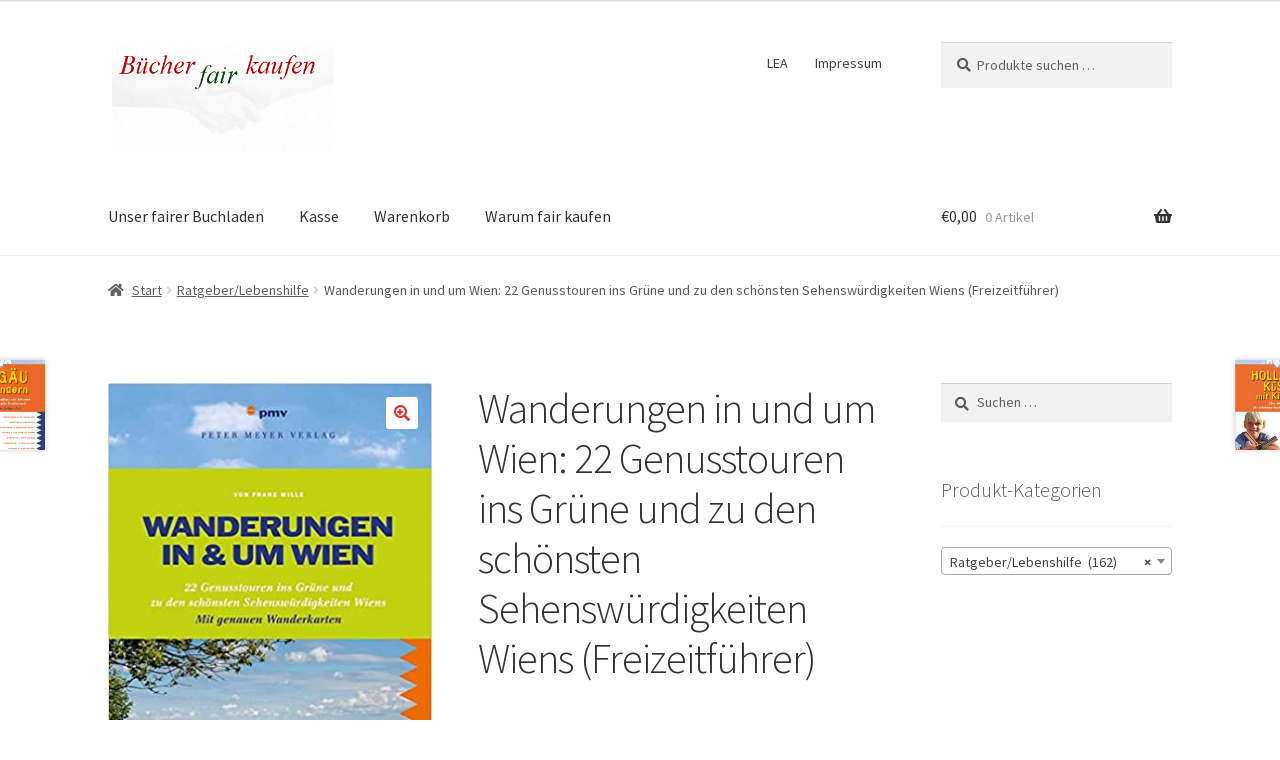

--- FILE ---
content_type: text/html; charset=UTF-8
request_url: https://www.xn--bcherfairkaufen-zvb.de/produkt/wanderungen-in-und-um-wien-22-genusstouren-ins-gruene-und-zu-den-schoensten-sehenswuerdigkeiten-wiens-freizeitfuehrer/
body_size: 18021
content:
<!doctype html>
<html lang="de">
<head>
<meta charset="UTF-8">
<meta name="viewport" content="width=device-width, initial-scale=1, maximum-scale=2.0">
<link rel="profile" href="http://gmpg.org/xfn/11">
<link rel="pingback" href="https://www.xn--bcherfairkaufen-zvb.de/xmlrpc.php">

<title>Wanderungen in und um Wien: 22 Genusstouren ins Grüne und zu den schönsten Sehenswürdigkeiten Wiens (Freizeitführer) &#8211; Bücherfairkaufen</title>
<meta name='robots' content='max-image-preview:large' />
<script>window._wca = window._wca || [];</script>
<link rel='dns-prefetch' href='//stats.wp.com' />
<link rel='dns-prefetch' href='//fonts.googleapis.com' />
<link rel="alternate" type="application/rss+xml" title="Bücherfairkaufen &raquo; Feed" href="https://www.xn--bcherfairkaufen-zvb.de/feed/" />
<link rel="alternate" type="application/rss+xml" title="Bücherfairkaufen &raquo; Kommentar-Feed" href="https://www.xn--bcherfairkaufen-zvb.de/comments/feed/" />
<link rel="alternate" type="application/rss+xml" title="Bücherfairkaufen &raquo; Kommentar-Feed zu Wanderungen in und um Wien: 22 Genusstouren ins Grüne und zu den schönsten Sehenswürdigkeiten Wiens (Freizeitführer)" href="https://www.xn--bcherfairkaufen-zvb.de/produkt/wanderungen-in-und-um-wien-22-genusstouren-ins-gruene-und-zu-den-schoensten-sehenswuerdigkeiten-wiens-freizeitfuehrer/feed/" />
<link rel="alternate" title="oEmbed (JSON)" type="application/json+oembed" href="https://www.xn--bcherfairkaufen-zvb.de/wp-json/oembed/1.0/embed?url=https%3A%2F%2Fwww.xn--bcherfairkaufen-zvb.de%2Fprodukt%2Fwanderungen-in-und-um-wien-22-genusstouren-ins-gruene-und-zu-den-schoensten-sehenswuerdigkeiten-wiens-freizeitfuehrer%2F" />
<link rel="alternate" title="oEmbed (XML)" type="text/xml+oembed" href="https://www.xn--bcherfairkaufen-zvb.de/wp-json/oembed/1.0/embed?url=https%3A%2F%2Fwww.xn--bcherfairkaufen-zvb.de%2Fprodukt%2Fwanderungen-in-und-um-wien-22-genusstouren-ins-gruene-und-zu-den-schoensten-sehenswuerdigkeiten-wiens-freizeitfuehrer%2F&#038;format=xml" />
<style id='wp-img-auto-sizes-contain-inline-css' type='text/css'>
img:is([sizes=auto i],[sizes^="auto," i]){contain-intrinsic-size:3000px 1500px}
/*# sourceURL=wp-img-auto-sizes-contain-inline-css */
</style>
<style id='wp-emoji-styles-inline-css' type='text/css'>

	img.wp-smiley, img.emoji {
		display: inline !important;
		border: none !important;
		box-shadow: none !important;
		height: 1em !important;
		width: 1em !important;
		margin: 0 0.07em !important;
		vertical-align: -0.1em !important;
		background: none !important;
		padding: 0 !important;
	}
/*# sourceURL=wp-emoji-styles-inline-css */
</style>
<style id='wp-block-library-inline-css' type='text/css'>
:root{--wp-block-synced-color:#7a00df;--wp-block-synced-color--rgb:122,0,223;--wp-bound-block-color:var(--wp-block-synced-color);--wp-editor-canvas-background:#ddd;--wp-admin-theme-color:#007cba;--wp-admin-theme-color--rgb:0,124,186;--wp-admin-theme-color-darker-10:#006ba1;--wp-admin-theme-color-darker-10--rgb:0,107,160.5;--wp-admin-theme-color-darker-20:#005a87;--wp-admin-theme-color-darker-20--rgb:0,90,135;--wp-admin-border-width-focus:2px}@media (min-resolution:192dpi){:root{--wp-admin-border-width-focus:1.5px}}.wp-element-button{cursor:pointer}:root .has-very-light-gray-background-color{background-color:#eee}:root .has-very-dark-gray-background-color{background-color:#313131}:root .has-very-light-gray-color{color:#eee}:root .has-very-dark-gray-color{color:#313131}:root .has-vivid-green-cyan-to-vivid-cyan-blue-gradient-background{background:linear-gradient(135deg,#00d084,#0693e3)}:root .has-purple-crush-gradient-background{background:linear-gradient(135deg,#34e2e4,#4721fb 50%,#ab1dfe)}:root .has-hazy-dawn-gradient-background{background:linear-gradient(135deg,#faaca8,#dad0ec)}:root .has-subdued-olive-gradient-background{background:linear-gradient(135deg,#fafae1,#67a671)}:root .has-atomic-cream-gradient-background{background:linear-gradient(135deg,#fdd79a,#004a59)}:root .has-nightshade-gradient-background{background:linear-gradient(135deg,#330968,#31cdcf)}:root .has-midnight-gradient-background{background:linear-gradient(135deg,#020381,#2874fc)}:root{--wp--preset--font-size--normal:16px;--wp--preset--font-size--huge:42px}.has-regular-font-size{font-size:1em}.has-larger-font-size{font-size:2.625em}.has-normal-font-size{font-size:var(--wp--preset--font-size--normal)}.has-huge-font-size{font-size:var(--wp--preset--font-size--huge)}.has-text-align-center{text-align:center}.has-text-align-left{text-align:left}.has-text-align-right{text-align:right}.has-fit-text{white-space:nowrap!important}#end-resizable-editor-section{display:none}.aligncenter{clear:both}.items-justified-left{justify-content:flex-start}.items-justified-center{justify-content:center}.items-justified-right{justify-content:flex-end}.items-justified-space-between{justify-content:space-between}.screen-reader-text{border:0;clip-path:inset(50%);height:1px;margin:-1px;overflow:hidden;padding:0;position:absolute;width:1px;word-wrap:normal!important}.screen-reader-text:focus{background-color:#ddd;clip-path:none;color:#444;display:block;font-size:1em;height:auto;left:5px;line-height:normal;padding:15px 23px 14px;text-decoration:none;top:5px;width:auto;z-index:100000}html :where(.has-border-color){border-style:solid}html :where([style*=border-top-color]){border-top-style:solid}html :where([style*=border-right-color]){border-right-style:solid}html :where([style*=border-bottom-color]){border-bottom-style:solid}html :where([style*=border-left-color]){border-left-style:solid}html :where([style*=border-width]){border-style:solid}html :where([style*=border-top-width]){border-top-style:solid}html :where([style*=border-right-width]){border-right-style:solid}html :where([style*=border-bottom-width]){border-bottom-style:solid}html :where([style*=border-left-width]){border-left-style:solid}html :where(img[class*=wp-image-]){height:auto;max-width:100%}:where(figure){margin:0 0 1em}html :where(.is-position-sticky){--wp-admin--admin-bar--position-offset:var(--wp-admin--admin-bar--height,0px)}@media screen and (max-width:600px){html :where(.is-position-sticky){--wp-admin--admin-bar--position-offset:0px}}

/*# sourceURL=wp-block-library-inline-css */
</style><style id='global-styles-inline-css' type='text/css'>
:root{--wp--preset--aspect-ratio--square: 1;--wp--preset--aspect-ratio--4-3: 4/3;--wp--preset--aspect-ratio--3-4: 3/4;--wp--preset--aspect-ratio--3-2: 3/2;--wp--preset--aspect-ratio--2-3: 2/3;--wp--preset--aspect-ratio--16-9: 16/9;--wp--preset--aspect-ratio--9-16: 9/16;--wp--preset--color--black: #000000;--wp--preset--color--cyan-bluish-gray: #abb8c3;--wp--preset--color--white: #ffffff;--wp--preset--color--pale-pink: #f78da7;--wp--preset--color--vivid-red: #cf2e2e;--wp--preset--color--luminous-vivid-orange: #ff6900;--wp--preset--color--luminous-vivid-amber: #fcb900;--wp--preset--color--light-green-cyan: #7bdcb5;--wp--preset--color--vivid-green-cyan: #00d084;--wp--preset--color--pale-cyan-blue: #8ed1fc;--wp--preset--color--vivid-cyan-blue: #0693e3;--wp--preset--color--vivid-purple: #9b51e0;--wp--preset--gradient--vivid-cyan-blue-to-vivid-purple: linear-gradient(135deg,rgb(6,147,227) 0%,rgb(155,81,224) 100%);--wp--preset--gradient--light-green-cyan-to-vivid-green-cyan: linear-gradient(135deg,rgb(122,220,180) 0%,rgb(0,208,130) 100%);--wp--preset--gradient--luminous-vivid-amber-to-luminous-vivid-orange: linear-gradient(135deg,rgb(252,185,0) 0%,rgb(255,105,0) 100%);--wp--preset--gradient--luminous-vivid-orange-to-vivid-red: linear-gradient(135deg,rgb(255,105,0) 0%,rgb(207,46,46) 100%);--wp--preset--gradient--very-light-gray-to-cyan-bluish-gray: linear-gradient(135deg,rgb(238,238,238) 0%,rgb(169,184,195) 100%);--wp--preset--gradient--cool-to-warm-spectrum: linear-gradient(135deg,rgb(74,234,220) 0%,rgb(151,120,209) 20%,rgb(207,42,186) 40%,rgb(238,44,130) 60%,rgb(251,105,98) 80%,rgb(254,248,76) 100%);--wp--preset--gradient--blush-light-purple: linear-gradient(135deg,rgb(255,206,236) 0%,rgb(152,150,240) 100%);--wp--preset--gradient--blush-bordeaux: linear-gradient(135deg,rgb(254,205,165) 0%,rgb(254,45,45) 50%,rgb(107,0,62) 100%);--wp--preset--gradient--luminous-dusk: linear-gradient(135deg,rgb(255,203,112) 0%,rgb(199,81,192) 50%,rgb(65,88,208) 100%);--wp--preset--gradient--pale-ocean: linear-gradient(135deg,rgb(255,245,203) 0%,rgb(182,227,212) 50%,rgb(51,167,181) 100%);--wp--preset--gradient--electric-grass: linear-gradient(135deg,rgb(202,248,128) 0%,rgb(113,206,126) 100%);--wp--preset--gradient--midnight: linear-gradient(135deg,rgb(2,3,129) 0%,rgb(40,116,252) 100%);--wp--preset--font-size--small: 14px;--wp--preset--font-size--medium: 23px;--wp--preset--font-size--large: 26px;--wp--preset--font-size--x-large: 42px;--wp--preset--font-size--normal: 16px;--wp--preset--font-size--huge: 37px;--wp--preset--spacing--20: 0.44rem;--wp--preset--spacing--30: 0.67rem;--wp--preset--spacing--40: 1rem;--wp--preset--spacing--50: 1.5rem;--wp--preset--spacing--60: 2.25rem;--wp--preset--spacing--70: 3.38rem;--wp--preset--spacing--80: 5.06rem;--wp--preset--shadow--natural: 6px 6px 9px rgba(0, 0, 0, 0.2);--wp--preset--shadow--deep: 12px 12px 50px rgba(0, 0, 0, 0.4);--wp--preset--shadow--sharp: 6px 6px 0px rgba(0, 0, 0, 0.2);--wp--preset--shadow--outlined: 6px 6px 0px -3px rgb(255, 255, 255), 6px 6px rgb(0, 0, 0);--wp--preset--shadow--crisp: 6px 6px 0px rgb(0, 0, 0);}:where(.is-layout-flex){gap: 0.5em;}:where(.is-layout-grid){gap: 0.5em;}body .is-layout-flex{display: flex;}.is-layout-flex{flex-wrap: wrap;align-items: center;}.is-layout-flex > :is(*, div){margin: 0;}body .is-layout-grid{display: grid;}.is-layout-grid > :is(*, div){margin: 0;}:where(.wp-block-columns.is-layout-flex){gap: 2em;}:where(.wp-block-columns.is-layout-grid){gap: 2em;}:where(.wp-block-post-template.is-layout-flex){gap: 1.25em;}:where(.wp-block-post-template.is-layout-grid){gap: 1.25em;}.has-black-color{color: var(--wp--preset--color--black) !important;}.has-cyan-bluish-gray-color{color: var(--wp--preset--color--cyan-bluish-gray) !important;}.has-white-color{color: var(--wp--preset--color--white) !important;}.has-pale-pink-color{color: var(--wp--preset--color--pale-pink) !important;}.has-vivid-red-color{color: var(--wp--preset--color--vivid-red) !important;}.has-luminous-vivid-orange-color{color: var(--wp--preset--color--luminous-vivid-orange) !important;}.has-luminous-vivid-amber-color{color: var(--wp--preset--color--luminous-vivid-amber) !important;}.has-light-green-cyan-color{color: var(--wp--preset--color--light-green-cyan) !important;}.has-vivid-green-cyan-color{color: var(--wp--preset--color--vivid-green-cyan) !important;}.has-pale-cyan-blue-color{color: var(--wp--preset--color--pale-cyan-blue) !important;}.has-vivid-cyan-blue-color{color: var(--wp--preset--color--vivid-cyan-blue) !important;}.has-vivid-purple-color{color: var(--wp--preset--color--vivid-purple) !important;}.has-black-background-color{background-color: var(--wp--preset--color--black) !important;}.has-cyan-bluish-gray-background-color{background-color: var(--wp--preset--color--cyan-bluish-gray) !important;}.has-white-background-color{background-color: var(--wp--preset--color--white) !important;}.has-pale-pink-background-color{background-color: var(--wp--preset--color--pale-pink) !important;}.has-vivid-red-background-color{background-color: var(--wp--preset--color--vivid-red) !important;}.has-luminous-vivid-orange-background-color{background-color: var(--wp--preset--color--luminous-vivid-orange) !important;}.has-luminous-vivid-amber-background-color{background-color: var(--wp--preset--color--luminous-vivid-amber) !important;}.has-light-green-cyan-background-color{background-color: var(--wp--preset--color--light-green-cyan) !important;}.has-vivid-green-cyan-background-color{background-color: var(--wp--preset--color--vivid-green-cyan) !important;}.has-pale-cyan-blue-background-color{background-color: var(--wp--preset--color--pale-cyan-blue) !important;}.has-vivid-cyan-blue-background-color{background-color: var(--wp--preset--color--vivid-cyan-blue) !important;}.has-vivid-purple-background-color{background-color: var(--wp--preset--color--vivid-purple) !important;}.has-black-border-color{border-color: var(--wp--preset--color--black) !important;}.has-cyan-bluish-gray-border-color{border-color: var(--wp--preset--color--cyan-bluish-gray) !important;}.has-white-border-color{border-color: var(--wp--preset--color--white) !important;}.has-pale-pink-border-color{border-color: var(--wp--preset--color--pale-pink) !important;}.has-vivid-red-border-color{border-color: var(--wp--preset--color--vivid-red) !important;}.has-luminous-vivid-orange-border-color{border-color: var(--wp--preset--color--luminous-vivid-orange) !important;}.has-luminous-vivid-amber-border-color{border-color: var(--wp--preset--color--luminous-vivid-amber) !important;}.has-light-green-cyan-border-color{border-color: var(--wp--preset--color--light-green-cyan) !important;}.has-vivid-green-cyan-border-color{border-color: var(--wp--preset--color--vivid-green-cyan) !important;}.has-pale-cyan-blue-border-color{border-color: var(--wp--preset--color--pale-cyan-blue) !important;}.has-vivid-cyan-blue-border-color{border-color: var(--wp--preset--color--vivid-cyan-blue) !important;}.has-vivid-purple-border-color{border-color: var(--wp--preset--color--vivid-purple) !important;}.has-vivid-cyan-blue-to-vivid-purple-gradient-background{background: var(--wp--preset--gradient--vivid-cyan-blue-to-vivid-purple) !important;}.has-light-green-cyan-to-vivid-green-cyan-gradient-background{background: var(--wp--preset--gradient--light-green-cyan-to-vivid-green-cyan) !important;}.has-luminous-vivid-amber-to-luminous-vivid-orange-gradient-background{background: var(--wp--preset--gradient--luminous-vivid-amber-to-luminous-vivid-orange) !important;}.has-luminous-vivid-orange-to-vivid-red-gradient-background{background: var(--wp--preset--gradient--luminous-vivid-orange-to-vivid-red) !important;}.has-very-light-gray-to-cyan-bluish-gray-gradient-background{background: var(--wp--preset--gradient--very-light-gray-to-cyan-bluish-gray) !important;}.has-cool-to-warm-spectrum-gradient-background{background: var(--wp--preset--gradient--cool-to-warm-spectrum) !important;}.has-blush-light-purple-gradient-background{background: var(--wp--preset--gradient--blush-light-purple) !important;}.has-blush-bordeaux-gradient-background{background: var(--wp--preset--gradient--blush-bordeaux) !important;}.has-luminous-dusk-gradient-background{background: var(--wp--preset--gradient--luminous-dusk) !important;}.has-pale-ocean-gradient-background{background: var(--wp--preset--gradient--pale-ocean) !important;}.has-electric-grass-gradient-background{background: var(--wp--preset--gradient--electric-grass) !important;}.has-midnight-gradient-background{background: var(--wp--preset--gradient--midnight) !important;}.has-small-font-size{font-size: var(--wp--preset--font-size--small) !important;}.has-medium-font-size{font-size: var(--wp--preset--font-size--medium) !important;}.has-large-font-size{font-size: var(--wp--preset--font-size--large) !important;}.has-x-large-font-size{font-size: var(--wp--preset--font-size--x-large) !important;}
/*# sourceURL=global-styles-inline-css */
</style>

<style id='classic-theme-styles-inline-css' type='text/css'>
/*! This file is auto-generated */
.wp-block-button__link{color:#fff;background-color:#32373c;border-radius:9999px;box-shadow:none;text-decoration:none;padding:calc(.667em + 2px) calc(1.333em + 2px);font-size:1.125em}.wp-block-file__button{background:#32373c;color:#fff;text-decoration:none}
/*# sourceURL=/wp-includes/css/classic-themes.min.css */
</style>
<link rel='stylesheet' id='storefront-gutenberg-blocks-css' href='https://www.xn--bcherfairkaufen-zvb.de/wp-content/themes/storefront/assets/css/base/gutenberg-blocks.css?ver=2.5.3' type='text/css' media='all' />
<style id='storefront-gutenberg-blocks-inline-css' type='text/css'>

				.wp-block-button__link:not(.has-text-color) {
					color: #dd3333;
				}

				.wp-block-button__link:not(.has-text-color):hover,
				.wp-block-button__link:not(.has-text-color):focus,
				.wp-block-button__link:not(.has-text-color):active {
					color: #dd3333;
				}

				.wp-block-button__link:not(.has-background) {
					background-color: #ffffff;
				}

				.wp-block-button__link:not(.has-background):hover,
				.wp-block-button__link:not(.has-background):focus,
				.wp-block-button__link:not(.has-background):active {
					border-color: #e6e6e6;
					background-color: #e6e6e6;
				}

				.wp-block-quote footer,
				.wp-block-quote cite,
				.wp-block-quote__citation {
					color: #5b5b5b;
				}

				.wp-block-pullquote cite,
				.wp-block-pullquote footer,
				.wp-block-pullquote__citation {
					color: #5b5b5b;
				}

				.wp-block-image figcaption {
					color: #5b5b5b;
				}

				.wp-block-separator.is-style-dots::before {
					color: #333333;
				}

				.wp-block-file a.wp-block-file__button {
					color: #dd3333;
					background-color: #ffffff;
					border-color: #ffffff;
				}

				.wp-block-file a.wp-block-file__button:hover,
				.wp-block-file a.wp-block-file__button:focus,
				.wp-block-file a.wp-block-file__button:active {
					color: #dd3333;
					background-color: #e6e6e6;
				}

				.wp-block-code,
				.wp-block-preformatted pre {
					color: #5b5b5b;
				}

				.wp-block-table:not( .has-background ):not( .is-style-stripes ) tbody tr:nth-child(2n) td {
					background-color: #fdfdfd;
				}

				.wp-block-cover .wp-block-cover__inner-container h1,
				.wp-block-cover .wp-block-cover__inner-container h2,
				.wp-block-cover .wp-block-cover__inner-container h3,
				.wp-block-cover .wp-block-cover__inner-container h4,
				.wp-block-cover .wp-block-cover__inner-container h5,
				.wp-block-cover .wp-block-cover__inner-container h6 {
					color: #000000;
				}
			
/*# sourceURL=storefront-gutenberg-blocks-inline-css */
</style>
<link rel='stylesheet' id='photoswipe-css' href='https://www.xn--bcherfairkaufen-zvb.de/wp-content/plugins/woocommerce/assets/css/photoswipe/photoswipe.min.css?ver=10.4.3' type='text/css' media='all' />
<link rel='stylesheet' id='photoswipe-default-skin-css' href='https://www.xn--bcherfairkaufen-zvb.de/wp-content/plugins/woocommerce/assets/css/photoswipe/default-skin/default-skin.min.css?ver=10.4.3' type='text/css' media='all' />
<style id='woocommerce-inline-inline-css' type='text/css'>
.woocommerce form .form-row .required { visibility: visible; }
/*# sourceURL=woocommerce-inline-inline-css */
</style>
<link rel='stylesheet' id='storefront-style-css' href='https://www.xn--bcherfairkaufen-zvb.de/wp-content/themes/storefront/style.css?ver=2.5.3' type='text/css' media='all' />
<style id='storefront-style-inline-css' type='text/css'>

			.main-navigation ul li a,
			.site-title a,
			ul.menu li a,
			.site-branding h1 a,
			.site-footer .storefront-handheld-footer-bar a:not(.button),
			button.menu-toggle,
			button.menu-toggle:hover,
			.handheld-navigation .dropdown-toggle {
				color: #333333;
			}

			button.menu-toggle,
			button.menu-toggle:hover {
				border-color: #333333;
			}

			.main-navigation ul li a:hover,
			.main-navigation ul li:hover > a,
			.site-title a:hover,
			.site-header ul.menu li.current-menu-item > a {
				color: #747474;
			}

			table:not( .has-background ) th {
				background-color: #f8f8f8;
			}

			table:not( .has-background ) tbody td {
				background-color: #fdfdfd;
			}

			table:not( .has-background ) tbody tr:nth-child(2n) td,
			fieldset,
			fieldset legend {
				background-color: #fbfbfb;
			}

			.site-header,
			.secondary-navigation ul ul,
			.main-navigation ul.menu > li.menu-item-has-children:after,
			.secondary-navigation ul.menu ul,
			.storefront-handheld-footer-bar,
			.storefront-handheld-footer-bar ul li > a,
			.storefront-handheld-footer-bar ul li.search .site-search,
			button.menu-toggle,
			button.menu-toggle:hover {
				background-color: #ffffff;
			}

			p.site-description,
			.site-header,
			.storefront-handheld-footer-bar {
				color: #404040;
			}

			button.menu-toggle:after,
			button.menu-toggle:before,
			button.menu-toggle span:before {
				background-color: #333333;
			}

			h1, h2, h3, h4, h5, h6, .wc-block-grid__product-title {
				color: #333333;
			}

			.widget h1 {
				border-bottom-color: #333333;
			}

			body,
			.secondary-navigation a {
				color: #5b5b5b;
			}

			.widget-area .widget a,
			.hentry .entry-header .posted-on a,
			.hentry .entry-header .post-author a,
			.hentry .entry-header .post-comments a,
			.hentry .entry-header .byline a {
				color: #606060;
			}

			a {
				color: #96588a;
			}

			a:focus,
			button:focus,
			.button.alt:focus,
			input:focus,
			textarea:focus,
			input[type="button"]:focus,
			input[type="reset"]:focus,
			input[type="submit"]:focus,
			input[type="email"]:focus,
			input[type="tel"]:focus,
			input[type="url"]:focus,
			input[type="password"]:focus,
			input[type="search"]:focus {
				outline-color: #96588a;
			}

			button, input[type="button"], input[type="reset"], input[type="submit"], .button, .widget a.button {
				background-color: #ffffff;
				border-color: #ffffff;
				color: #dd3333;
			}

			button:hover, input[type="button"]:hover, input[type="reset"]:hover, input[type="submit"]:hover, .button:hover, .widget a.button:hover {
				background-color: #e6e6e6;
				border-color: #e6e6e6;
				color: #dd3333;
			}

			button.alt, input[type="button"].alt, input[type="reset"].alt, input[type="submit"].alt, .button.alt, .widget-area .widget a.button.alt {
				background-color: #333333;
				border-color: #333333;
				color: #ffffff;
			}

			button.alt:hover, input[type="button"].alt:hover, input[type="reset"].alt:hover, input[type="submit"].alt:hover, .button.alt:hover, .widget-area .widget a.button.alt:hover {
				background-color: #1a1a1a;
				border-color: #1a1a1a;
				color: #ffffff;
			}

			.pagination .page-numbers li .page-numbers.current {
				background-color: #e6e6e6;
				color: #515151;
			}

			#comments .comment-list .comment-content .comment-text {
				background-color: #f8f8f8;
			}

			.site-footer {
				background-color: #f0f0f0;
				color: #6d6d6d;
			}

			.site-footer a:not(.button) {
				color: #333333;
			}

			.site-footer h1, .site-footer h2, .site-footer h3, .site-footer h4, .site-footer h5, .site-footer h6 {
				color: #333333;
			}

			.page-template-template-homepage.has-post-thumbnail .type-page.has-post-thumbnail .entry-title {
				color: #000000;
			}

			.page-template-template-homepage.has-post-thumbnail .type-page.has-post-thumbnail .entry-content {
				color: #000000;
			}

			@media screen and ( min-width: 768px ) {
				.secondary-navigation ul.menu a:hover {
					color: #595959;
				}

				.secondary-navigation ul.menu a {
					color: #404040;
				}

				.main-navigation ul.menu ul.sub-menu,
				.main-navigation ul.nav-menu ul.children {
					background-color: #f0f0f0;
				}

				.site-header {
					border-bottom-color: #f0f0f0;
				}
			}
/*# sourceURL=storefront-style-inline-css */
</style>
<link rel='stylesheet' id='storefront-icons-css' href='https://www.xn--bcherfairkaufen-zvb.de/wp-content/themes/storefront/assets/css/base/icons.css?ver=2.5.3' type='text/css' media='all' />
<link rel='stylesheet' id='storefront-fonts-css' href='https://fonts.googleapis.com/css?family=Source+Sans+Pro:400,300,300italic,400italic,600,700,900&#038;subset=latin%2Clatin-ext' type='text/css' media='all' />
<link rel='stylesheet' id='storefront-jetpack-widgets-css' href='https://www.xn--bcherfairkaufen-zvb.de/wp-content/themes/storefront/assets/css/jetpack/widgets.css?ver=2.5.3' type='text/css' media='all' />
<link rel='stylesheet' id='storefront-woocommerce-style-css' href='https://www.xn--bcherfairkaufen-zvb.de/wp-content/themes/storefront/assets/css/woocommerce/woocommerce.css?ver=2.5.3' type='text/css' media='all' />
<style id='storefront-woocommerce-style-inline-css' type='text/css'>

			a.cart-contents,
			.site-header-cart .widget_shopping_cart a {
				color: #333333;
			}

			a.cart-contents:hover,
			.site-header-cart .widget_shopping_cart a:hover,
			.site-header-cart:hover > li > a {
				color: #747474;
			}

			table.cart td.product-remove,
			table.cart td.actions {
				border-top-color: #ffffff;
			}

			.storefront-handheld-footer-bar ul li.cart .count {
				background-color: #333333;
				color: #ffffff;
				border-color: #ffffff;
			}

			.woocommerce-tabs ul.tabs li.active a,
			ul.products li.product .price,
			.onsale,
			.wc-block-grid__product-onsale,
			.widget_search form:before,
			.widget_product_search form:before {
				color: #5b5b5b;
			}

			.woocommerce-breadcrumb a,
			a.woocommerce-review-link,
			.product_meta a {
				color: #606060;
			}

			.wc-block-grid__product-onsale,
			.onsale {
				border-color: #5b5b5b;
			}

			.star-rating span:before,
			.quantity .plus, .quantity .minus,
			p.stars a:hover:after,
			p.stars a:after,
			.star-rating span:before,
			#payment .payment_methods li input[type=radio]:first-child:checked+label:before {
				color: #96588a;
			}

			.widget_price_filter .ui-slider .ui-slider-range,
			.widget_price_filter .ui-slider .ui-slider-handle {
				background-color: #96588a;
			}

			.order_details {
				background-color: #f8f8f8;
			}

			.order_details > li {
				border-bottom: 1px dotted #e3e3e3;
			}

			.order_details:before,
			.order_details:after {
				background: -webkit-linear-gradient(transparent 0,transparent 0),-webkit-linear-gradient(135deg,#f8f8f8 33.33%,transparent 33.33%),-webkit-linear-gradient(45deg,#f8f8f8 33.33%,transparent 33.33%)
			}

			#order_review {
				background-color: #ffffff;
			}

			#payment .payment_methods > li .payment_box,
			#payment .place-order {
				background-color: #fafafa;
			}

			#payment .payment_methods > li:not(.woocommerce-notice) {
				background-color: #f5f5f5;
			}

			#payment .payment_methods > li:not(.woocommerce-notice):hover {
				background-color: #f0f0f0;
			}

			.woocommerce-pagination .page-numbers li .page-numbers.current {
				background-color: #e6e6e6;
				color: #515151;
			}

			.wc-block-grid__product-onsale,
			.onsale,
			.woocommerce-pagination .page-numbers li .page-numbers:not(.current) {
				color: #5b5b5b;
			}

			p.stars a:before,
			p.stars a:hover~a:before,
			p.stars.selected a.active~a:before {
				color: #5b5b5b;
			}

			p.stars.selected a.active:before,
			p.stars:hover a:before,
			p.stars.selected a:not(.active):before,
			p.stars.selected a.active:before {
				color: #96588a;
			}

			.single-product div.product .woocommerce-product-gallery .woocommerce-product-gallery__trigger {
				background-color: #ffffff;
				color: #dd3333;
			}

			.single-product div.product .woocommerce-product-gallery .woocommerce-product-gallery__trigger:hover {
				background-color: #e6e6e6;
				border-color: #e6e6e6;
				color: #dd3333;
			}

			.button.added_to_cart:focus,
			.button.wc-forward:focus {
				outline-color: #96588a;
			}

			.added_to_cart,
			.site-header-cart .widget_shopping_cart a.button,
			.wc-block-grid__products .wc-block-grid__product .wp-block-button__link {
				background-color: #ffffff;
				border-color: #ffffff;
				color: #dd3333;
			}

			.added_to_cart:hover,
			.site-header-cart .widget_shopping_cart a.button:hover,
			.wc-block-grid__products .wc-block-grid__product .wp-block-button__link:hover {
				background-color: #e6e6e6;
				border-color: #e6e6e6;
				color: #dd3333;
			}

			.added_to_cart.alt, .added_to_cart, .widget a.button.checkout {
				background-color: #333333;
				border-color: #333333;
				color: #ffffff;
			}

			.added_to_cart.alt:hover, .added_to_cart:hover, .widget a.button.checkout:hover {
				background-color: #1a1a1a;
				border-color: #1a1a1a;
				color: #ffffff;
			}

			.button.loading {
				color: #ffffff;
			}

			.button.loading:hover {
				background-color: #ffffff;
			}

			.button.loading:after {
				color: #dd3333;
			}

			@media screen and ( min-width: 768px ) {
				.site-header-cart .widget_shopping_cart,
				.site-header .product_list_widget li .quantity {
					color: #404040;
				}

				.site-header-cart .widget_shopping_cart .buttons,
				.site-header-cart .widget_shopping_cart .total {
					background-color: #f5f5f5;
				}

				.site-header-cart .widget_shopping_cart {
					background-color: #f0f0f0;
				}
			}
				.storefront-product-pagination a {
					color: #5b5b5b;
					background-color: #ffffff;
				}
				.storefront-sticky-add-to-cart {
					color: #5b5b5b;
					background-color: #ffffff;
				}

				.storefront-sticky-add-to-cart a:not(.button) {
					color: #333333;
				}
/*# sourceURL=storefront-woocommerce-style-inline-css */
</style>
<link rel='stylesheet' id='storefront-woocommerce-brands-style-css' href='https://www.xn--bcherfairkaufen-zvb.de/wp-content/themes/storefront/assets/css/woocommerce/extensions/brands.css?ver=2.5.3' type='text/css' media='all' />
<script type="text/javascript" src="https://www.xn--bcherfairkaufen-zvb.de/wp-includes/js/jquery/jquery.min.js?ver=3.7.1" id="jquery-core-js"></script>
<script type="text/javascript" src="https://www.xn--bcherfairkaufen-zvb.de/wp-includes/js/jquery/jquery-migrate.min.js?ver=3.4.1" id="jquery-migrate-js"></script>
<script type="text/javascript" src="https://www.xn--bcherfairkaufen-zvb.de/wp-content/plugins/woocommerce/assets/js/jquery-blockui/jquery.blockUI.min.js?ver=2.7.0-wc.10.4.3" id="wc-jquery-blockui-js" defer="defer" data-wp-strategy="defer"></script>
<script type="text/javascript" id="wc-add-to-cart-js-extra">
/* <![CDATA[ */
var wc_add_to_cart_params = {"ajax_url":"/wp-admin/admin-ajax.php","wc_ajax_url":"/?wc-ajax=%%endpoint%%","i18n_view_cart":"Warenkorb anzeigen","cart_url":"https://www.xn--bcherfairkaufen-zvb.de/warenkorb/","is_cart":"","cart_redirect_after_add":"no"};
//# sourceURL=wc-add-to-cart-js-extra
/* ]]> */
</script>
<script type="text/javascript" src="https://www.xn--bcherfairkaufen-zvb.de/wp-content/plugins/woocommerce/assets/js/frontend/add-to-cart.min.js?ver=10.4.3" id="wc-add-to-cart-js" defer="defer" data-wp-strategy="defer"></script>
<script type="text/javascript" src="https://www.xn--bcherfairkaufen-zvb.de/wp-content/plugins/woocommerce/assets/js/zoom/jquery.zoom.min.js?ver=1.7.21-wc.10.4.3" id="wc-zoom-js" defer="defer" data-wp-strategy="defer"></script>
<script type="text/javascript" src="https://www.xn--bcherfairkaufen-zvb.de/wp-content/plugins/woocommerce/assets/js/flexslider/jquery.flexslider.min.js?ver=2.7.2-wc.10.4.3" id="wc-flexslider-js" defer="defer" data-wp-strategy="defer"></script>
<script type="text/javascript" src="https://www.xn--bcherfairkaufen-zvb.de/wp-content/plugins/woocommerce/assets/js/photoswipe/photoswipe.min.js?ver=4.1.1-wc.10.4.3" id="wc-photoswipe-js" defer="defer" data-wp-strategy="defer"></script>
<script type="text/javascript" src="https://www.xn--bcherfairkaufen-zvb.de/wp-content/plugins/woocommerce/assets/js/photoswipe/photoswipe-ui-default.min.js?ver=4.1.1-wc.10.4.3" id="wc-photoswipe-ui-default-js" defer="defer" data-wp-strategy="defer"></script>
<script type="text/javascript" id="wc-single-product-js-extra">
/* <![CDATA[ */
var wc_single_product_params = {"i18n_required_rating_text":"Bitte w\u00e4hle eine Bewertung","i18n_rating_options":["1 von 5\u00a0Sternen","2 von 5\u00a0Sternen","3 von 5\u00a0Sternen","4 von 5\u00a0Sternen","5 von 5\u00a0Sternen"],"i18n_product_gallery_trigger_text":"Bildergalerie im Vollbildmodus anzeigen","review_rating_required":"yes","flexslider":{"rtl":false,"animation":"slide","smoothHeight":true,"directionNav":false,"controlNav":"thumbnails","slideshow":false,"animationSpeed":500,"animationLoop":false,"allowOneSlide":false},"zoom_enabled":"1","zoom_options":[],"photoswipe_enabled":"1","photoswipe_options":{"shareEl":false,"closeOnScroll":false,"history":false,"hideAnimationDuration":0,"showAnimationDuration":0},"flexslider_enabled":"1"};
//# sourceURL=wc-single-product-js-extra
/* ]]> */
</script>
<script type="text/javascript" src="https://www.xn--bcherfairkaufen-zvb.de/wp-content/plugins/woocommerce/assets/js/frontend/single-product.min.js?ver=10.4.3" id="wc-single-product-js" defer="defer" data-wp-strategy="defer"></script>
<script type="text/javascript" src="https://www.xn--bcherfairkaufen-zvb.de/wp-content/plugins/woocommerce/assets/js/js-cookie/js.cookie.min.js?ver=2.1.4-wc.10.4.3" id="wc-js-cookie-js" defer="defer" data-wp-strategy="defer"></script>
<script type="text/javascript" id="woocommerce-js-extra">
/* <![CDATA[ */
var woocommerce_params = {"ajax_url":"/wp-admin/admin-ajax.php","wc_ajax_url":"/?wc-ajax=%%endpoint%%","i18n_password_show":"Passwort anzeigen","i18n_password_hide":"Passwort ausblenden"};
//# sourceURL=woocommerce-js-extra
/* ]]> */
</script>
<script type="text/javascript" src="https://www.xn--bcherfairkaufen-zvb.de/wp-content/plugins/woocommerce/assets/js/frontend/woocommerce.min.js?ver=10.4.3" id="woocommerce-js" defer="defer" data-wp-strategy="defer"></script>
<script type="text/javascript" src="https://stats.wp.com/s-202606.js" id="woocommerce-analytics-js" defer="defer" data-wp-strategy="defer"></script>
<link rel="https://api.w.org/" href="https://www.xn--bcherfairkaufen-zvb.de/wp-json/" /><link rel="alternate" title="JSON" type="application/json" href="https://www.xn--bcherfairkaufen-zvb.de/wp-json/wp/v2/product/6244" /><link rel="EditURI" type="application/rsd+xml" title="RSD" href="https://www.xn--bcherfairkaufen-zvb.de/xmlrpc.php?rsd" />
<meta name="generator" content="WordPress 6.9" />
<meta name="generator" content="WooCommerce 10.4.3" />
<link rel="canonical" href="https://www.xn--bcherfairkaufen-zvb.de/produkt/wanderungen-in-und-um-wien-22-genusstouren-ins-gruene-und-zu-den-schoensten-sehenswuerdigkeiten-wiens-freizeitfuehrer/" />
<link rel='shortlink' href='https://www.xn--bcherfairkaufen-zvb.de/?p=6244' />

<!-- This site is using AdRotate v5.17.2 to display their advertisements - https://ajdg.solutions/ -->
<!-- AdRotate CSS -->
<style type="text/css" media="screen">
	.g { margin:0px; padding:0px; overflow:hidden; line-height:1; zoom:1; }
	.g img { height:auto; }
	.g-col { position:relative; float:left; }
	.g-col:first-child { margin-left: 0; }
	.g-col:last-child { margin-right: 0; }
	@media only screen and (max-width: 480px) {
		.g-col, .g-dyn, .g-single { width:100%; margin-left:0; margin-right:0; }
	}
</style>
<!-- /AdRotate CSS -->

	<style>img#wpstats{display:none}</style>
			<noscript><style>.woocommerce-product-gallery{ opacity: 1 !important; }</style></noscript>
	<link rel="icon" href="https://www.xn--bcherfairkaufen-zvb.de/wp-content/uploads/2019/09/cropped-cropped-LogoShop-32x32.png" sizes="32x32" />
<link rel="icon" href="https://www.xn--bcherfairkaufen-zvb.de/wp-content/uploads/2019/09/cropped-cropped-LogoShop-192x192.png" sizes="192x192" />
<link rel="apple-touch-icon" href="https://www.xn--bcherfairkaufen-zvb.de/wp-content/uploads/2019/09/cropped-cropped-LogoShop-180x180.png" />
<meta name="msapplication-TileImage" content="https://www.xn--bcherfairkaufen-zvb.de/wp-content/uploads/2019/09/cropped-cropped-LogoShop-270x270.png" />
<link rel='stylesheet' id='wc-blocks-style-css' href='https://www.xn--bcherfairkaufen-zvb.de/wp-content/plugins/woocommerce/assets/client/blocks/wc-blocks.css?ver=wc-10.4.3' type='text/css' media='all' />
<link rel='stylesheet' id='select2-css' href='https://www.xn--bcherfairkaufen-zvb.de/wp-content/plugins/woocommerce/assets/css/select2.css?ver=10.4.3' type='text/css' media='all' />
</head>

<body class="wp-singular product-template-default single single-product postid-6244 wp-custom-logo wp-embed-responsive wp-theme-storefront theme-storefront woocommerce woocommerce-page woocommerce-no-js storefront-secondary-navigation storefront-align-wide right-sidebar woocommerce-active">


<div id="page" class="hfeed site">
	
	<header id="masthead" class="site-header" role="banner" style="">

		<div class="col-full">		<a class="skip-link screen-reader-text" href="#site-navigation">Zur Navigation springen</a>
		<a class="skip-link screen-reader-text" href="#content">Zum Inhalt springen</a>
				<div class="site-branding">
			<a href="https://www.xn--bcherfairkaufen-zvb.de/" class="custom-logo-link" rel="home"><img width="400" height="198" src="https://www.xn--bcherfairkaufen-zvb.de/wp-content/uploads/2019/09/cropped-LogoShop.png" class="custom-logo" alt="Bücherfairkaufen" decoding="async" fetchpriority="high" srcset="https://www.xn--bcherfairkaufen-zvb.de/wp-content/uploads/2019/09/cropped-LogoShop.png 400w, https://www.xn--bcherfairkaufen-zvb.de/wp-content/uploads/2019/09/cropped-LogoShop-300x149.png 300w" sizes="(max-width: 400px) 100vw, 400px" /></a>		</div>
					<nav class="secondary-navigation" role="navigation" aria-label="Sekundäre Navigation">
				<div class="menu-infos-container"><ul id="menu-infos" class="menu"><li id="menu-item-51" class="menu-item menu-item-type-post_type menu-item-object-page menu-item-51"><a href="https://www.xn--bcherfairkaufen-zvb.de/lea/">LEA</a></li>
<li id="menu-item-52" class="menu-item menu-item-type-post_type menu-item-object-page menu-item-52"><a href="https://www.xn--bcherfairkaufen-zvb.de/impressum/">Impressum</a></li>
</ul></div>			</nav><!-- #site-navigation -->
						<div class="site-search">
				<div class="widget woocommerce widget_product_search"><form role="search" method="get" class="woocommerce-product-search" action="https://www.xn--bcherfairkaufen-zvb.de/">
	<label class="screen-reader-text" for="woocommerce-product-search-field-0">Suche nach:</label>
	<input type="search" id="woocommerce-product-search-field-0" class="search-field" placeholder="Produkte suchen …" value="" name="s" />
	<button type="submit" value="Suchen" class="">Suchen</button>
	<input type="hidden" name="post_type" value="product" />
</form>
</div>			</div>
			</div><div class="storefront-primary-navigation"><div class="col-full">		<nav id="site-navigation" class="main-navigation" role="navigation" aria-label="Primäre Navigation">
		<button class="menu-toggle" aria-controls="site-navigation" aria-expanded="false"><span>Menü</span></button>
			<div class="primary-navigation"><ul id="menu-header" class="menu"><li id="menu-item-23" class="menu-item menu-item-type-post_type menu-item-object-page menu-item-home current_page_parent menu-item-23"><a href="https://www.xn--bcherfairkaufen-zvb.de/">Unser fairer Buchladen</a></li>
<li id="menu-item-21" class="menu-item menu-item-type-post_type menu-item-object-page menu-item-21"><a href="https://www.xn--bcherfairkaufen-zvb.de/kasse/">Kasse</a></li>
<li id="menu-item-22" class="menu-item menu-item-type-post_type menu-item-object-page menu-item-22"><a href="https://www.xn--bcherfairkaufen-zvb.de/warenkorb/">Warenkorb</a></li>
<li id="menu-item-50" class="menu-item menu-item-type-post_type menu-item-object-page menu-item-50"><a href="https://www.xn--bcherfairkaufen-zvb.de/beispiel-seite/">Warum fair kaufen</a></li>
</ul></div><div class="handheld-navigation"><ul id="menu-header-1" class="menu"><li class="menu-item menu-item-type-post_type menu-item-object-page menu-item-home current_page_parent menu-item-23"><a href="https://www.xn--bcherfairkaufen-zvb.de/">Unser fairer Buchladen</a></li>
<li class="menu-item menu-item-type-post_type menu-item-object-page menu-item-21"><a href="https://www.xn--bcherfairkaufen-zvb.de/kasse/">Kasse</a></li>
<li class="menu-item menu-item-type-post_type menu-item-object-page menu-item-22"><a href="https://www.xn--bcherfairkaufen-zvb.de/warenkorb/">Warenkorb</a></li>
<li class="menu-item menu-item-type-post_type menu-item-object-page menu-item-50"><a href="https://www.xn--bcherfairkaufen-zvb.de/beispiel-seite/">Warum fair kaufen</a></li>
</ul></div>		</nav><!-- #site-navigation -->
				<ul id="site-header-cart" class="site-header-cart menu">
			<li class="">
							<a class="cart-contents" href="https://www.xn--bcherfairkaufen-zvb.de/warenkorb/" title="Deinen Warenkorb ansehen">
								<span class="woocommerce-Price-amount amount"><span class="woocommerce-Price-currencySymbol">&euro;</span>0,00</span> <span class="count">0 Artikel</span>
			</a>
					</li>
			<li>
				<div class="widget woocommerce widget_shopping_cart"><div class="widget_shopping_cart_content"></div></div>			</li>
		</ul>
			</div></div>
	</header><!-- #masthead -->

	<div class="storefront-breadcrumb"><div class="col-full"><nav class="woocommerce-breadcrumb"><a href="https://www.xn--bcherfairkaufen-zvb.de">Start</a><span class="breadcrumb-separator"> / </span><a href="https://www.xn--bcherfairkaufen-zvb.de/produkt-kategorie/ratgeber-lebenshilfe/">Ratgeber/Lebenshilfe</a><span class="breadcrumb-separator"> / </span>Wanderungen in und um Wien: 22 Genusstouren ins Grüne und zu den schönsten Sehenswürdigkeiten Wiens (Freizeitführer)</nav></div></div>
	<div id="content" class="site-content" tabindex="-1">
		<div class="col-full">

		<div class="woocommerce"></div>
			<div id="primary" class="content-area">
			<main id="main" class="site-main" role="main">
		
					
			<div class="woocommerce-notices-wrapper"></div><div id="product-6244" class="product type-product post-6244 status-publish first instock product_cat-pmv-peter-meyer-verlag product_cat-ratgeber-lebenshilfe has-post-thumbnail taxable shipping-taxable purchasable product-type-simple">

	<div class="woocommerce-product-gallery woocommerce-product-gallery--with-images woocommerce-product-gallery--columns-4 images" data-columns="4" style="opacity: 0; transition: opacity .25s ease-in-out;">
	<div class="woocommerce-product-gallery__wrapper">
		<div data-thumb="https://www.xn--bcherfairkaufen-zvb.de/wp-content/uploads/2020/10/PMV-100x100.jpg" data-thumb-alt="Wanderungen in und um Wien: 22 Genusstouren ins Grüne und zu den schönsten Sehenswürdigkeiten Wiens (Freizeitführer)" data-thumb-srcset="https://www.xn--bcherfairkaufen-zvb.de/wp-content/uploads/2020/10/PMV-100x100.jpg 100w, https://www.xn--bcherfairkaufen-zvb.de/wp-content/uploads/2020/10/PMV-324x324.jpg 324w"  data-thumb-sizes="(max-width: 100px) 100vw, 100px" class="woocommerce-product-gallery__image"><a href="https://www.xn--bcherfairkaufen-zvb.de/wp-content/uploads/2020/10/PMV.jpg"><img width="349" height="499" src="https://www.xn--bcherfairkaufen-zvb.de/wp-content/uploads/2020/10/PMV.jpg" class="wp-post-image" alt="Wanderungen in und um Wien: 22 Genusstouren ins Grüne und zu den schönsten Sehenswürdigkeiten Wiens (Freizeitführer)" data-caption="" data-src="https://www.xn--bcherfairkaufen-zvb.de/wp-content/uploads/2020/10/PMV.jpg" data-large_image="https://www.xn--bcherfairkaufen-zvb.de/wp-content/uploads/2020/10/PMV.jpg" data-large_image_width="349" data-large_image_height="499" decoding="async" srcset="https://www.xn--bcherfairkaufen-zvb.de/wp-content/uploads/2020/10/PMV.jpg 349w, https://www.xn--bcherfairkaufen-zvb.de/wp-content/uploads/2020/10/PMV-210x300.jpg 210w, https://www.xn--bcherfairkaufen-zvb.de/wp-content/uploads/2020/10/PMV-105x150.jpg 105w" sizes="(max-width: 349px) 100vw, 349px" /></a></div>	</div>
</div>

	<div class="summary entry-summary">
		<h1 class="product_title entry-title">Wanderungen in und um Wien: 22 Genusstouren ins Grüne und zu den schönsten Sehenswürdigkeiten Wiens (Freizeitführer)</h1><p class="price"><span class="woocommerce-Price-amount amount"><bdi><span class="woocommerce-Price-currencySymbol">&euro;</span>18,00</bdi></span></p>

	
	<form class="cart" action="https://www.xn--bcherfairkaufen-zvb.de/produkt/wanderungen-in-und-um-wien-22-genusstouren-ins-gruene-und-zu-den-schoensten-sehenswuerdigkeiten-wiens-freizeitfuehrer/" method="post" enctype='multipart/form-data'>
		
		<div class="quantity">
		<label class="screen-reader-text" for="quantity_6980801f52307">Wanderungen in und um Wien: 22 Genusstouren ins Grüne und zu den schönsten Sehenswürdigkeiten Wiens (Freizeitführer) Menge</label>
	<input
		type="number"
				id="quantity_6980801f52307"
		class="input-text qty text"
		name="quantity"
		value="1"
		aria-label="Produktmenge"
				min="1"
							step="1"
			placeholder=""
			inputmode="numeric"
			autocomplete="off"
			/>
	</div>

		<button type="submit" name="add-to-cart" value="6244" class="single_add_to_cart_button button alt">In den Warenkorb</button>

			</form>

	
<div class="product_meta">

	
	
	<span class="posted_in">Kategorien: <a href="https://www.xn--bcherfairkaufen-zvb.de/produkt-kategorie/pmv-peter-meyer-verlag/" rel="tag">pmv Peter Meyer Verlag</a>, <a href="https://www.xn--bcherfairkaufen-zvb.de/produkt-kategorie/ratgeber-lebenshilfe/" rel="tag">Ratgeber/Lebenshilfe</a></span>
	
	
</div>
	</div>

	
	<div class="woocommerce-tabs wc-tabs-wrapper">
		<ul class="tabs wc-tabs" role="tablist">
							<li role="presentation" class="description_tab" id="tab-title-description">
					<a href="#tab-description" role="tab" aria-controls="tab-description">
						Beschreibung					</a>
				</li>
							<li role="presentation" class="reviews_tab" id="tab-title-reviews">
					<a href="#tab-reviews" role="tab" aria-controls="tab-reviews">
						Rezensionen (0)					</a>
				</li>
					</ul>
					<div class="woocommerce-Tabs-panel woocommerce-Tabs-panel--description panel entry-content wc-tab" id="tab-description" role="tabpanel" aria-labelledby="tab-title-description">
				
	<h2>Beschreibung</h2>

<p>Hofburg, Stephansdom und Naschmarkt sind die zentralen Punkte in Wien. Doch Österreichs Hauptstadt hat weit mehr zu bieten! Der Wahl-Wiener Franz Wille zeigt auf klug zusammengestellten Wandertouren was. Mit 2 5 Stunden sind die Touren für Familien ebenso geeignet wie für passionierte Wanderer. In 16 Touren wandert man durch die Donau-Auen und den Wienerwald, durch Weinberge und über die Hausberge zu einmaligen Aussichtspunkten auf die Metropole. Nach jeder Tour führt der Autor zuverlässig dorthin, wo »ausgsteckt is«, den traditionellen Heurigenwirtschaften!Wer zunächst die Stadt kennen lernen will, findet 6 Rundgänge zu den schönsten Sehenswürdigkeiten: Spanische Hofreitschule, das Beethoven-Haus oder die Kaisergemächer von Franz und Sisi werden geschichtenreich vorgestellt. In der Stadt der klassischen Kaffeekultur fehlt es niemals an herrlichen Einkehrmöglichkeiten und typischen Wiener Spezialitäten. Zahlreiche Hintergrundinfos zur Entstehung der Millionenstadt und ihren Highlights ergeben ein profundes Portrait der alten Kaiserstadt. Mit genauen Wanderkarten sowie Hinweisen für An- und Rückreise mit öffentlichen Verkehrsmitteln steht dem Wandervergnügen nichts im Weg! Mehr Infos im Büchershop unter PeterMeyerVerlag.de</p>
<p>pmv Peter Meyer Verlag</p>
			</div>
					<div class="woocommerce-Tabs-panel woocommerce-Tabs-panel--reviews panel entry-content wc-tab" id="tab-reviews" role="tabpanel" aria-labelledby="tab-title-reviews">
				<div id="reviews" class="woocommerce-Reviews">
	<div id="comments">
		<h2 class="woocommerce-Reviews-title">
			Rezensionen		</h2>

					<p class="woocommerce-noreviews">Es gibt noch keine Rezensionen.</p>
			</div>

			<div id="review_form_wrapper">
			<div id="review_form">
					<div id="respond" class="comment-respond">
		<span id="reply-title" class="comment-reply-title" role="heading" aria-level="3">Schreibe die erste Rezension für „Wanderungen in und um Wien: 22 Genusstouren ins Grüne und zu den schönsten Sehenswürdigkeiten Wiens (Freizeitführer)“ <small><a rel="nofollow" id="cancel-comment-reply-link" href="/produkt/wanderungen-in-und-um-wien-22-genusstouren-ins-gruene-und-zu-den-schoensten-sehenswuerdigkeiten-wiens-freizeitfuehrer/#respond" style="display:none;">Antwort abbrechen</a></small></span><form action="https://www.xn--bcherfairkaufen-zvb.de/wp-comments-post.php" method="post" id="commentform" class="comment-form"><p class="comment-notes"><span id="email-notes">Deine E-Mail-Adresse wird nicht veröffentlicht.</span> <span class="required-field-message">Erforderliche Felder sind mit <span class="required">*</span> markiert</span></p><div class="comment-form-rating"><label for="rating" id="comment-form-rating-label">Deine Bewertung&nbsp;<span class="required">*</span></label><select name="rating" id="rating" required>
						<option value="">Bewertung&hellip;</option>
						<option value="5">Perfekt</option>
						<option value="4">Gut</option>
						<option value="3">Durchschnittlich</option>
						<option value="2">Passabel</option>
						<option value="1">Sehr schlecht</option>
					</select></div><p class="comment-form-comment"><label for="comment">Deine Rezension&nbsp;<span class="required">*</span></label><textarea autocomplete="new-password"  id="ea208a6cab"  name="ea208a6cab"   cols="45" rows="8" required></textarea><textarea id="comment" aria-label="hp-comment" aria-hidden="true" name="comment" autocomplete="new-password" style="padding:0 !important;clip:rect(1px, 1px, 1px, 1px) !important;position:absolute !important;white-space:nowrap !important;height:1px !important;width:1px !important;overflow:hidden !important;" tabindex="-1"></textarea><script data-noptimize>document.getElementById("comment").setAttribute( "id", "a000f8159119b7733fba5e7383221bc8" );document.getElementById("ea208a6cab").setAttribute( "id", "comment" );</script></p><p class="comment-form-author"><label for="author">Name&nbsp;<span class="required">*</span></label><input id="author" name="author" type="text" autocomplete="name" value="" size="30" required /></p>
<p class="comment-form-email"><label for="email">E-Mail&nbsp;<span class="required">*</span></label><input id="email" name="email" type="email" autocomplete="email" value="" size="30" required /></p>
<p class="comment-form-cookies-consent"><input id="wp-comment-cookies-consent" name="wp-comment-cookies-consent" type="checkbox" value="yes" /> <label for="wp-comment-cookies-consent">Meinen Namen, meine E-Mail-Adresse und meine Website in diesem Browser für die nächste Kommentierung speichern.</label></p>
<p class="form-submit"><input name="submit" type="submit" id="submit" class="submit" value="Senden" /> <input type='hidden' name='comment_post_ID' value='6244' id='comment_post_ID' />
<input type='hidden' name='comment_parent' id='comment_parent' value='0' />
</p><p style="display: none !important;" class="akismet-fields-container" data-prefix="ak_"><label>&#916;<textarea name="ak_hp_textarea" cols="45" rows="8" maxlength="100"></textarea></label><input type="hidden" id="ak_js_1" name="ak_js" value="46"/><script>document.getElementById( "ak_js_1" ).setAttribute( "value", ( new Date() ).getTime() );</script></p></form>	</div><!-- #respond -->
				</div>
		</div>
	
	<div class="clear"></div>
</div>
			</div>
		
			</div>


	<section class="related products">

					<h2>Ähnliche Produkte</h2>
				<ul class="products columns-3">

			
					<li class="product type-product post-7191 status-publish first instock product_cat-ratgeber-lebenshilfe product_cat-einbuch-buch-und-literaturverlag-leipzig has-post-thumbnail taxable shipping-taxable purchasable product-type-simple">
	<a href="https://www.xn--bcherfairkaufen-zvb.de/produkt/christoph-rohowski-kennen-wir-uns-nicht/" class="woocommerce-LoopProduct-link woocommerce-loop-product__link"><img width="324" height="324" src="https://www.xn--bcherfairkaufen-zvb.de/wp-content/uploads/2023/07/Titel-324x324.png" class="attachment-woocommerce_thumbnail size-woocommerce_thumbnail" alt="Christoph Rohowski: Kennen wir uns nicht?" decoding="async" loading="lazy" srcset="https://www.xn--bcherfairkaufen-zvb.de/wp-content/uploads/2023/07/Titel-324x324.png 324w, https://www.xn--bcherfairkaufen-zvb.de/wp-content/uploads/2023/07/Titel-100x100.png 100w" sizes="auto, (max-width: 324px) 100vw, 324px" /><h2 class="woocommerce-loop-product__title">Christoph Rohowski: Kennen wir uns nicht?</h2>
	<span class="price"><span class="woocommerce-Price-amount amount"><bdi><span class="woocommerce-Price-currencySymbol">&euro;</span>9,90</bdi></span></span>
</a><a href="/produkt/wanderungen-in-und-um-wien-22-genusstouren-ins-gruene-und-zu-den-schoensten-sehenswuerdigkeiten-wiens-freizeitfuehrer/?add-to-cart=7191" aria-describedby="woocommerce_loop_add_to_cart_link_describedby_7191" data-quantity="1" class="button product_type_simple add_to_cart_button ajax_add_to_cart" data-product_id="7191" data-product_sku="" aria-label="In den Warenkorb legen: „Christoph Rohowski: Kennen wir uns nicht?“" rel="nofollow" data-success_message="„Christoph Rohowski: Kennen wir uns nicht?“ wurde deinem Warenkorb hinzugefügt" role="button">In den Warenkorb</a>	<span id="woocommerce_loop_add_to_cart_link_describedby_7191" class="screen-reader-text">
			</span>
</li>

			
					<li class="product type-product post-1622 status-publish instock product_cat-ratgeber-lebenshilfe product_cat-ehp-verlag has-post-thumbnail taxable shipping-taxable purchasable product-type-simple">
	<a href="https://www.xn--bcherfairkaufen-zvb.de/produkt/heidi-wahl-machs-dir-leicht-sonst-machts-dir-keiner/" class="woocommerce-LoopProduct-link woocommerce-loop-product__link"><img width="167" height="238" src="https://www.xn--bcherfairkaufen-zvb.de/wp-content/uploads/2019/10/book_225.gif" class="attachment-woocommerce_thumbnail size-woocommerce_thumbnail" alt="Heidi Wahl MACH‘S DIR LEICHT, SONST MACHT’S DIR KEINER" decoding="async" loading="lazy" /><h2 class="woocommerce-loop-product__title">Heidi Wahl MACH‘S DIR LEICHT, SONST MACHT’S DIR KEINER</h2>
	<span class="price"><span class="woocommerce-Price-amount amount"><bdi><span class="woocommerce-Price-currencySymbol">&euro;</span>24,99</bdi></span></span>
</a><a href="/produkt/wanderungen-in-und-um-wien-22-genusstouren-ins-gruene-und-zu-den-schoensten-sehenswuerdigkeiten-wiens-freizeitfuehrer/?add-to-cart=1622" aria-describedby="woocommerce_loop_add_to_cart_link_describedby_1622" data-quantity="1" class="button product_type_simple add_to_cart_button ajax_add_to_cart" data-product_id="1622" data-product_sku="7797" aria-label="In den Warenkorb legen: „Heidi Wahl MACH‘S DIR LEICHT, SONST MACHT’S DIR KEINER“" rel="nofollow" data-success_message="„Heidi Wahl MACH‘S DIR LEICHT, SONST MACHT’S DIR KEINER“ wurde deinem Warenkorb hinzugefügt" role="button">In den Warenkorb</a>	<span id="woocommerce_loop_add_to_cart_link_describedby_1622" class="screen-reader-text">
			</span>
</li>

			
					<li class="product type-product post-1809 status-publish last instock product_cat-ratgeber-lebenshilfe product_cat-franzius-verlag has-post-thumbnail taxable shipping-taxable purchasable product-type-simple">
	<a href="https://www.xn--bcherfairkaufen-zvb.de/produkt/cassandra-mashanti-drachen-meditation-der-weg-zu-deinem-drachen/" class="woocommerce-LoopProduct-link woocommerce-loop-product__link"><img width="300" height="297" src="https://www.xn--bcherfairkaufen-zvb.de/wp-content/uploads/2019/10/392233612.jpg" class="attachment-woocommerce_thumbnail size-woocommerce_thumbnail" alt="Cassandra Mashanti: Drachen Meditation - der Weg zu Deinem Drachen" decoding="async" loading="lazy" srcset="https://www.xn--bcherfairkaufen-zvb.de/wp-content/uploads/2019/10/392233612.jpg 300w, https://www.xn--bcherfairkaufen-zvb.de/wp-content/uploads/2019/10/392233612-150x150.jpg 150w, https://www.xn--bcherfairkaufen-zvb.de/wp-content/uploads/2019/10/392233612-100x100.jpg 100w" sizes="auto, (max-width: 300px) 100vw, 300px" /><h2 class="woocommerce-loop-product__title">Cassandra Mashanti: Drachen Meditation &#8211; der Weg zu Deinem Drachen</h2>
	<span class="price"><span class="woocommerce-Price-amount amount"><bdi><span class="woocommerce-Price-currencySymbol">&euro;</span>12,90</bdi></span></span>
</a><a href="/produkt/wanderungen-in-und-um-wien-22-genusstouren-ins-gruene-und-zu-den-schoensten-sehenswuerdigkeiten-wiens-freizeitfuehrer/?add-to-cart=1809" aria-describedby="woocommerce_loop_add_to_cart_link_describedby_1809" data-quantity="1" class="button product_type_simple add_to_cart_button ajax_add_to_cart" data-product_id="1809" data-product_sku="8005" aria-label="In den Warenkorb legen: „Cassandra Mashanti: Drachen Meditation - der Weg zu Deinem Drachen“" rel="nofollow" data-success_message="„Cassandra Mashanti: Drachen Meditation - der Weg zu Deinem Drachen“ wurde deinem Warenkorb hinzugefügt" role="button">In den Warenkorb</a>	<span id="woocommerce_loop_add_to_cart_link_describedby_1809" class="screen-reader-text">
			</span>
</li>

			
		</ul>

	</section>
			<nav class="storefront-product-pagination" aria-label="Mehr Produkte">
							<a href="https://www.xn--bcherfairkaufen-zvb.de/produkt/barbara-kettl-roemer-allgaeu-mit-kindern/" rel="prev">
					<img width="324" height="324" src="https://www.xn--bcherfairkaufen-zvb.de/wp-content/uploads/2020/09/almkcogr-324x324.jpg" class="attachment-woocommerce_thumbnail size-woocommerce_thumbnail" alt="Barbara Kettl-Römer: Allgäu mit Kindern" loading="lazy" />					<span class="storefront-product-pagination__title">Barbara Kettl-Römer: Allgäu mit Kindern</span>
				</a>
			
							<a href="https://www.xn--bcherfairkaufen-zvb.de/produkt/hollands-kueste-mit-kindern-ueber-400-ideen-fuer-erlebnisurlaub-bei-jedem-wetter-freizeifuehrer-mit-kindern/" rel="next">
					<img width="324" height="324" src="https://www.xn--bcherfairkaufen-zvb.de/wp-content/uploads/2020/10/PMV-1-324x324.jpg" class="attachment-woocommerce_thumbnail size-woocommerce_thumbnail" alt="Hollands Küste mit Kindern: Über 400 Ideen für Erlebnisurlaub bei jedem Wetter (Freizeiführer mit Kindern)" loading="lazy" />					<span class="storefront-product-pagination__title">Hollands Küste mit Kindern: Über 400 Ideen für Erlebnisurlaub bei jedem Wetter (Freizeiführer mit Kindern)</span>
				</a>
					</nav><!-- .storefront-product-pagination -->
		</div>


		
				</main><!-- #main -->
		</div><!-- #primary -->

		
<div id="secondary" class="widget-area" role="complementary">
	<div id="search-2" class="widget widget_search"><form role="search" method="get" class="search-form" action="https://www.xn--bcherfairkaufen-zvb.de/">
				<label>
					<span class="screen-reader-text">Suche nach:</span>
					<input type="search" class="search-field" placeholder="Suchen …" value="" name="s" />
				</label>
				<input type="submit" class="search-submit" value="Suchen" />
			</form></div><div id="woocommerce_product_categories-3" class="widget woocommerce widget_product_categories"><span class="gamma widget-title">Produkt-Kategorien</span><select  name='product_cat' id='product_cat' class='dropdown_product_cat'>
	<option value=''>Wähle eine Kategorie</option>
	<option class="level-0" value="diverse-kleinverlage">Diverse Kleinverlage&nbsp;&nbsp;(52)</option>
	<option class="level-0" value="verlag-idealnoe">Verlag Ideal&#8217;noe&nbsp;&nbsp;(0)</option>
	<option class="level-0" value="verlag-margarete-tischler">Verlag Margarete Tischler&nbsp;&nbsp;(8)</option>
	<option class="level-0" value="edition-noack-block">Edition Noack &amp; Block&nbsp;&nbsp;(6)</option>
	<option class="level-0" value="schauhoer-verlag-interkulturelle-buchhandlung">SchauHoer Verlag &amp; interkulturelle Buchhandlung&nbsp;&nbsp;(2)</option>
	<option class="level-0" value="verlag-natur-und-text">Verlag Natur und Text&nbsp;&nbsp;(5)</option>
	<option class="level-0" value="donauton-verlag-gmbh">Donauton Verlag GmbH&nbsp;&nbsp;(2)</option>
	<option class="level-0" value="magas-verlag">Magas Verlag&nbsp;&nbsp;(14)</option>
	<option class="level-0" value="verlag-neue-deutsch-franzoesische-jahrbuecher">Verlag Neue Deutsch-Französische Jahrbücher&nbsp;&nbsp;(6)</option>
	<option class="level-0" value="lisa-film-gmbh">Lisa Film GmbH&nbsp;&nbsp;(1)</option>
	<option class="level-0" value="comic-manga">Comic/Manga&nbsp;&nbsp;(1)</option>
	<option class="level-0" value="hain-kladow">Hain &amp; Kladow&nbsp;&nbsp;(5)</option>
	<option class="level-0" value="autumnus-verlag">Autumnus Verlag&nbsp;&nbsp;(2)</option>
	<option class="level-0" value="xquisiv-verlag">XQUISIV-Verlag&nbsp;&nbsp;(5)</option>
	<option class="level-0" value="zu-klampen-verlag">zu Klampen! Verlag&nbsp;&nbsp;(21)</option>
	<option class="level-0" value="parodos-philosophischer-verlag">PARODOS Philosophischer Verlag&nbsp;&nbsp;(28)</option>
	<option class="level-0" value="waldweihrauch-verlag">Waldweihrauch Verlag&nbsp;&nbsp;(1)</option>
	<option class="level-0" value="verlag-der-apfel">Verlag Der Apfel&nbsp;&nbsp;(10)</option>
	<option class="level-0" value="urbane-abenteuer">Urbane Abenteuer&nbsp;&nbsp;(4)</option>
	<option class="level-0" value="schaltzeit-verlag">Schaltzeit Verlag&nbsp;&nbsp;(6)</option>
	<option class="level-0" value="edition-scalala">Edition Scalala&nbsp;&nbsp;(1)</option>
	<option class="level-0" value="midas-verlag">Midas Verlag&nbsp;&nbsp;(10)</option>
	<option class="level-0" value="eichhoernchenverlag">Eichhörnchenverlag&nbsp;&nbsp;(9)</option>
	<option class="level-0" value="guilty-verlag">Guilty Verlag&nbsp;&nbsp;(6)</option>
	<option class="level-0" value="bookspot-verlag">Bookspot Verlag&nbsp;&nbsp;(20)</option>
	<option class="level-0" value="papyrossa-verlag">PapyRossa Verlag&nbsp;&nbsp;(15)</option>
	<option class="level-0" value="hoerbuch">Hörbuch&nbsp;&nbsp;(2)</option>
	<option class="level-0" value="kopfreisen-verlag">Kopfreisen Verlag&nbsp;&nbsp;(3)</option>
	<option class="level-0" value="buebuel-verlag-berlin">Bübül Verlag Berlin&nbsp;&nbsp;(7)</option>
	<option class="level-0" value="pmv-peter-meyer-verlag">pmv Peter Meyer Verlag&nbsp;&nbsp;(13)</option>
	<option class="level-0" value="ritter-verlag-kg">Ritter Verlag KG&nbsp;&nbsp;(14)</option>
	<option class="level-0" value="plattform-johannes-martinek-verlag">Plattform &#8211; Johannes Martinek Verlag&nbsp;&nbsp;(0)</option>
	<option class="level-0" value="biografien">Biografien&nbsp;&nbsp;(95)</option>
	<option class="level-0" value="erzaehlungen-kurzgeschichten">Erzählungen &amp; Kurzgeschichten&nbsp;&nbsp;(109)</option>
	<option class="level-0" value="fachliteratur">Fachliteratur&nbsp;&nbsp;(197)</option>
	<option class="level-0" value="fantasy-pulp">Fantasy &amp; Pulp&nbsp;&nbsp;(17)</option>
	<option class="level-0" value="historisches-deutschland">Historisches/Deutschland&nbsp;&nbsp;(113)</option>
	<option class="level-0" value="horror-grusel">Horror &amp; Grusel&nbsp;&nbsp;(17)</option>
	<option class="level-0" value="kinder-und-jugendbuecher">Kinder- und Jugendbücher&nbsp;&nbsp;(128)</option>
	<option class="level-0" value="krimi">Krimi&nbsp;&nbsp;(53)</option>
	<option class="level-0" value="kochen-und-backen">Kochen und Backen&nbsp;&nbsp;(9)</option>
	<option class="level-0" value="kunst-und-fotografie">Kunst und Fotografie&nbsp;&nbsp;(49)</option>
	<option class="level-0" value="lyrik">Lyrik&nbsp;&nbsp;(35)</option>
	<option class="level-0" value="ratgeber-lebenshilfe" selected="selected">Ratgeber/Lebenshilfe&nbsp;&nbsp;(162)</option>
	<option class="level-0" value="religion">Religion&nbsp;&nbsp;(3)</option>
	<option class="level-0" value="romane">Romane&nbsp;&nbsp;(140)</option>
	<option class="level-0" value="sachliteratur">Sachliteratur&nbsp;&nbsp;(282)</option>
	<option class="level-0" value="science-fiction">Science Fiction&nbsp;&nbsp;(15)</option>
	<option class="level-0" value="thriller">Thriller&nbsp;&nbsp;(27)</option>
	<option class="level-0" value="ars-vivendi-verlag">ars vivendi verlag&nbsp;&nbsp;(16)</option>
	<option class="level-0" value="aufland-verlag">Aufland Verlag&nbsp;&nbsp;(47)</option>
	<option class="level-0" value="charles-verlag">Charles Verlag&nbsp;&nbsp;(5)</option>
	<option class="level-0" value="chromawortwerk-verlag">ChromaWortwerk Verlag&nbsp;&nbsp;(5)</option>
	<option class="level-0" value="dom-publishers">DOM-Publishers&nbsp;&nbsp;(6)</option>
	<option class="level-0" value="drachenhaus-verlag">Drachenhaus Verlag&nbsp;&nbsp;(18)</option>
	<option class="level-0" value="edition-lichtland">Edition Lichtland&nbsp;&nbsp;(33)</option>
	<option class="level-0" value="edition-solar-x">Edition SOLAR-X&nbsp;&nbsp;(24)</option>
	<option class="level-0" value="edition-steffan">Edition Steffan&nbsp;&nbsp;(5)</option>
	<option class="level-0" value="edition-sternsaphir">Edition Sternsaphir&nbsp;&nbsp;(6)</option>
	<option class="level-0" value="edition-zweihorn-gmbh-co-kg">edition zweihorn GmbH &amp; Co.KG&nbsp;&nbsp;(14)</option>
	<option class="level-0" value="ehp-verlag">EHP Verlag&nbsp;&nbsp;(159)</option>
	<option class="level-0" value="eigenart-verlag">EigenArt-Verlag&nbsp;&nbsp;(10)</option>
	<option class="level-0" value="einbuch-buch-und-literaturverlag-leipzig">EINBUCH Buch- und Literaturverlag Leipzig&nbsp;&nbsp;(48)</option>
	<option class="level-0" value="ekopan-verlag">Ekopan Verlag&nbsp;&nbsp;(1)</option>
	<option class="level-0" value="franzius-verlag">Franzius Verlag&nbsp;&nbsp;(9)</option>
	<option class="level-0" value="gruenkreuzverlag">Grünkreuzverlag&nbsp;&nbsp;(5)</option>
	<option class="level-0" value="halbhoch-verlag">Halbhoch Verlag&nbsp;&nbsp;(7)</option>
	<option class="level-0" value="horst-pomplun-verlag">Horst Pomplun Verlag&nbsp;&nbsp;(13)</option>
	<option class="level-0" value="i-c-h-verlag">I.C.H. Verlag&nbsp;&nbsp;(42)</option>
	<option class="level-0" value="kalliope-paperbacks">kalliope paperbacks&nbsp;&nbsp;(24)</option>
	<option class="level-0" value="kameru-verlag">KaMeRu Verlag&nbsp;&nbsp;(31)</option>
	<option class="level-0" value="lychatz-verlag">Lychatz Verlag&nbsp;&nbsp;(0)</option>
	<option class="level-0" value="manpuku-verlag">Manpuku Verlag&nbsp;&nbsp;(1)</option>
	<option class="level-0" value="nachtschatten-verlag">Nachtschatten Verlag&nbsp;&nbsp;(26)</option>
	<option class="level-0" value="noel-verlag">Noel Verlag&nbsp;&nbsp;(3)</option>
	<option class="level-0" value="skripzz">Skripzz&nbsp;&nbsp;(7)</option>
	<option class="level-0" value="thriller-krimi-horror-grusel">Thriller, Krimi, Horror &amp; Grusel&nbsp;&nbsp;(0)</option>
	<option class="level-0" value="tlele-books">Tlele Books&nbsp;&nbsp;(12)</option>
	<option class="level-0" value="traumsalon-edition">Traumsalon Edition&nbsp;&nbsp;(22)</option>
	<option class="level-0" value="treibgut-verlag">Treibgut Verlag&nbsp;&nbsp;(13)</option>
	<option class="level-0" value="verlag-sternzauber">Verlag Sternzauber&nbsp;&nbsp;(6)</option>
	<option class="level-0" value="vida-verde-verlag">Vida Verde Verlag&nbsp;&nbsp;(1)</option>
	<option class="level-0" value="wiedenverlag-crivitz">WiedenVerlag Crivitz&nbsp;&nbsp;(5)</option>
	<option class="level-0" value="worms-verlag">Worms Verlag&nbsp;&nbsp;(24)</option>
	<option class="level-0" value="unkategorisiert">Unkategorisiert&nbsp;&nbsp;(3)</option>
</select>
</div></div><!-- #secondary -->

	

		</div><!-- .col-full -->
	</div><!-- #content -->

	
	<footer id="colophon" class="site-footer" role="contentinfo">
		<div class="col-full">

							<div class="footer-widgets row-1 col-1 fix">
									<div class="block footer-widget-1">
											</div>
									</div><!-- .footer-widgets.row-1 -->
						<div class="site-info">
			&copy; Bücherfairkaufen 2026
							<br />
				<a href="https://woocommerce.com" target="_blank" title="WooCommerce - Die Beste eCommerce-Plattform für WordPress" rel="author">Erstellt mit Storefront &amp; WooCommerce</a>.					</div><!-- .site-info -->
				<div class="storefront-handheld-footer-bar">
			<ul class="columns-3">
									<li class="my-account">
						<a href="https://www.xn--bcherfairkaufen-zvb.de/mein-konto/">Mein Konto</a>					</li>
									<li class="search">
						<a href="">Suche</a>			<div class="site-search">
				<div class="widget woocommerce widget_product_search"><form role="search" method="get" class="woocommerce-product-search" action="https://www.xn--bcherfairkaufen-zvb.de/">
	<label class="screen-reader-text" for="woocommerce-product-search-field-1">Suche nach:</label>
	<input type="search" id="woocommerce-product-search-field-1" class="search-field" placeholder="Produkte suchen …" value="" name="s" />
	<button type="submit" value="Suchen" class="">Suchen</button>
	<input type="hidden" name="post_type" value="product" />
</form>
</div>			</div>
								</li>
									<li class="cart">
									<a class="footer-cart-contents" href="https://www.xn--bcherfairkaufen-zvb.de/warenkorb/" title="Deinen Warenkorb ansehen">
				<span class="count">0</span>
			</a>
							</li>
							</ul>
		</div>
		
		</div><!-- .col-full -->
	</footer><!-- #colophon -->

				<section class="storefront-sticky-add-to-cart">
				<div class="col-full">
					<div class="storefront-sticky-add-to-cart__content">
						<img width="324" height="324" src="https://www.xn--bcherfairkaufen-zvb.de/wp-content/uploads/2020/10/PMV-324x324.jpg" class="attachment-woocommerce_thumbnail size-woocommerce_thumbnail" alt="Wanderungen in und um Wien: 22 Genusstouren ins Grüne und zu den schönsten Sehenswürdigkeiten Wiens (Freizeitführer)" loading="lazy" />						<div class="storefront-sticky-add-to-cart__content-product-info">
							<span class="storefront-sticky-add-to-cart__content-title">Du siehst: <strong>Wanderungen in und um Wien: 22 Genusstouren ins Grüne und zu den schönsten Sehenswürdigkeiten Wiens (Freizeitführer)</strong></span>
							<span class="storefront-sticky-add-to-cart__content-price"><span class="woocommerce-Price-amount amount"><span class="woocommerce-Price-currencySymbol">&euro;</span>18,00</span></span>
													</div>
						<a href="/produkt/wanderungen-in-und-um-wien-22-genusstouren-ins-gruene-und-zu-den-schoensten-sehenswuerdigkeiten-wiens-freizeitfuehrer/?add-to-cart=6244" class="storefront-sticky-add-to-cart__content-button button alt">
							In den Warenkorb						</a>
					</div>
				</div>
			</section><!-- .storefront-sticky-add-to-cart -->
		
</div><!-- #page -->

<script type="speculationrules">
{"prefetch":[{"source":"document","where":{"and":[{"href_matches":"/*"},{"not":{"href_matches":["/wp-*.php","/wp-admin/*","/wp-content/uploads/*","/wp-content/*","/wp-content/plugins/*","/wp-content/themes/storefront/*","/*\\?(.+)"]}},{"not":{"selector_matches":"a[rel~=\"nofollow\"]"}},{"not":{"selector_matches":".no-prefetch, .no-prefetch a"}}]},"eagerness":"conservative"}]}
</script>
<script type="application/ld+json">{"@context":"https://schema.org/","@graph":[{"@context":"https://schema.org/","@type":"BreadcrumbList","itemListElement":[{"@type":"ListItem","position":1,"item":{"name":"Start","@id":"https://www.xn--bcherfairkaufen-zvb.de"}},{"@type":"ListItem","position":2,"item":{"name":"Ratgeber/Lebenshilfe","@id":"https://www.xn--bcherfairkaufen-zvb.de/produkt-kategorie/ratgeber-lebenshilfe/"}},{"@type":"ListItem","position":3,"item":{"name":"Wanderungen in und um Wien: 22 Genusstouren ins Gr\u00fcne und zu den sch\u00f6nsten Sehensw\u00fcrdigkeiten Wiens (Freizeitf\u00fchrer)","@id":"https://www.xn--bcherfairkaufen-zvb.de/produkt/wanderungen-in-und-um-wien-22-genusstouren-ins-gruene-und-zu-den-schoensten-sehenswuerdigkeiten-wiens-freizeitfuehrer/"}}]},{"@context":"https://schema.org/","@type":"Product","@id":"https://www.xn--bcherfairkaufen-zvb.de/produkt/wanderungen-in-und-um-wien-22-genusstouren-ins-gruene-und-zu-den-schoensten-sehenswuerdigkeiten-wiens-freizeitfuehrer/#product","name":"Wanderungen in und um Wien: 22 Genusstouren ins Gr\u00fcne und zu den sch\u00f6nsten Sehensw\u00fcrdigkeiten Wiens (Freizeitf\u00fchrer)","url":"https://www.xn--bcherfairkaufen-zvb.de/produkt/wanderungen-in-und-um-wien-22-genusstouren-ins-gruene-und-zu-den-schoensten-sehenswuerdigkeiten-wiens-freizeitfuehrer/","description":"Hofburg, Stephansdom und Naschmarkt sind die zentralen Punkte in Wien. Doch \u00d6sterreichs Hauptstadt hat weit mehr zu bieten! Der Wahl-Wiener Franz Wille zeigt auf klug zusammengestellten Wandertouren was. Mit 2 5 Stunden sind die Touren f\u00fcr Familien ebenso geeignet wie f\u00fcr passionierte Wanderer. In 16 Touren wandert man durch die Donau-Auen und den Wienerwald, durch Weinberge und \u00fcber die Hausberge zu einmaligen Aussichtspunkten auf die Metropole. Nach jeder Tour f\u00fchrt der Autor zuverl\u00e4ssig dorthin, wo \u00bbausgsteckt is\u00ab, den traditionellen Heurigenwirtschaften!Wer zun\u00e4chst die Stadt kennen lernen will, findet 6 Rundg\u00e4nge zu den sch\u00f6nsten Sehensw\u00fcrdigkeiten: Spanische Hofreitschule, das Beethoven-Haus oder die Kaisergem\u00e4cher von Franz und Sisi werden geschichtenreich vorgestellt. In der Stadt der klassischen Kaffeekultur fehlt es niemals an herrlichen Einkehrm\u00f6glichkeiten und typischen Wiener Spezialit\u00e4ten. Zahlreiche Hintergrundinfos zur Entstehung der Millionenstadt und ihren Highlights ergeben ein profundes Portrait der alten Kaiserstadt. Mit genauen Wanderkarten sowie Hinweisen f\u00fcr An- und R\u00fcckreise mit \u00f6ffentlichen Verkehrsmitteln steht dem Wandervergn\u00fcgen nichts im Weg! Mehr Infos im B\u00fcchershop unter PeterMeyerVerlag.de\r\n\r\npmv Peter Meyer Verlag","image":"https://www.xn--bcherfairkaufen-zvb.de/wp-content/uploads/2020/10/PMV.jpg","sku":6244,"offers":[{"@type":"Offer","priceSpecification":[{"@type":"UnitPriceSpecification","price":"18.00","priceCurrency":"EUR","valueAddedTaxIncluded":true,"validThrough":"2027-12-31"}],"priceValidUntil":"2027-12-31","availability":"https://schema.org/InStock","url":"https://www.xn--bcherfairkaufen-zvb.de/produkt/wanderungen-in-und-um-wien-22-genusstouren-ins-gruene-und-zu-den-schoensten-sehenswuerdigkeiten-wiens-freizeitfuehrer/","seller":{"@type":"Organization","name":"B\u00fccherfairkaufen","url":"https://www.xn--bcherfairkaufen-zvb.de"}}]}]}</script>
<div id="photoswipe-fullscreen-dialog" class="pswp" tabindex="-1" role="dialog" aria-modal="true" aria-hidden="true" aria-label="Bildschirmfüllendes Bild">
	<div class="pswp__bg"></div>
	<div class="pswp__scroll-wrap">
		<div class="pswp__container">
			<div class="pswp__item"></div>
			<div class="pswp__item"></div>
			<div class="pswp__item"></div>
		</div>
		<div class="pswp__ui pswp__ui--hidden">
			<div class="pswp__top-bar">
				<div class="pswp__counter"></div>
				<button class="pswp__button pswp__button--zoom" aria-label="Vergrößern/Verkleinern"></button>
				<button class="pswp__button pswp__button--fs" aria-label="Vollbildmodus wechseln"></button>
				<button class="pswp__button pswp__button--share" aria-label="Teilen"></button>
				<button class="pswp__button pswp__button--close" aria-label="Schließen (Esc)"></button>
				<div class="pswp__preloader">
					<div class="pswp__preloader__icn">
						<div class="pswp__preloader__cut">
							<div class="pswp__preloader__donut"></div>
						</div>
					</div>
				</div>
			</div>
			<div class="pswp__share-modal pswp__share-modal--hidden pswp__single-tap">
				<div class="pswp__share-tooltip"></div>
			</div>
			<button class="pswp__button pswp__button--arrow--left" aria-label="Zurück (linke Pfeiltaste)"></button>
			<button class="pswp__button pswp__button--arrow--right" aria-label="Weiter (rechte Pfeiltaste)"></button>
			<div class="pswp__caption">
				<div class="pswp__caption__center"></div>
			</div>
		</div>
	</div>
</div>
	<script type='text/javascript'>
		(function () {
			var c = document.body.className;
			c = c.replace(/woocommerce-no-js/, 'woocommerce-js');
			document.body.className = c;
		})();
	</script>
	<script type="text/javascript" id="adrotate-clicker-js-extra">
/* <![CDATA[ */
var click_object = {"ajax_url":"https://www.xn--bcherfairkaufen-zvb.de/wp-admin/admin-ajax.php"};
//# sourceURL=adrotate-clicker-js-extra
/* ]]> */
</script>
<script type="text/javascript" src="https://www.xn--bcherfairkaufen-zvb.de/wp-content/plugins/adrotate/library/jquery.clicker.js" id="adrotate-clicker-js"></script>
<script type="text/javascript" id="mailchimp-woocommerce-js-extra">
/* <![CDATA[ */
var mailchimp_public_data = {"site_url":"https://www.xn--bcherfairkaufen-zvb.de","ajax_url":"https://www.xn--bcherfairkaufen-zvb.de/wp-admin/admin-ajax.php","disable_carts":"","subscribers_only":"","language":"de","allowed_to_set_cookies":"1"};
//# sourceURL=mailchimp-woocommerce-js-extra
/* ]]> */
</script>
<script type="text/javascript" src="https://www.xn--bcherfairkaufen-zvb.de/wp-content/plugins/mailchimp-for-woocommerce/public/js/mailchimp-woocommerce-public.min.js?ver=5.5.1.07" id="mailchimp-woocommerce-js"></script>
<script type="text/javascript" id="storefront-navigation-js-extra">
/* <![CDATA[ */
var storefrontScreenReaderText = {"expand":"Untermen\u00fc ausklappen","collapse":"Untermen\u00fc einklappen"};
//# sourceURL=storefront-navigation-js-extra
/* ]]> */
</script>
<script type="text/javascript" src="https://www.xn--bcherfairkaufen-zvb.de/wp-content/themes/storefront/assets/js/navigation.min.js?ver=2.5.3" id="storefront-navigation-js"></script>
<script type="text/javascript" src="https://www.xn--bcherfairkaufen-zvb.de/wp-content/themes/storefront/assets/js/skip-link-focus-fix.min.js?ver=20130115" id="storefront-skip-link-focus-fix-js"></script>
<script type="text/javascript" src="https://www.xn--bcherfairkaufen-zvb.de/wp-includes/js/comment-reply.min.js?ver=6.9" id="comment-reply-js" async="async" data-wp-strategy="async" fetchpriority="low"></script>
<script type="text/javascript" src="https://www.xn--bcherfairkaufen-zvb.de/wp-content/themes/storefront/assets/js/vendor/pep.min.js?ver=0.4.3" id="jquery-pep-js"></script>
<script type="text/javascript" src="https://www.xn--bcherfairkaufen-zvb.de/wp-includes/js/dist/vendor/wp-polyfill.min.js?ver=3.15.0" id="wp-polyfill-js"></script>
<script type="text/javascript" src="https://www.xn--bcherfairkaufen-zvb.de/wp-content/plugins/jetpack/jetpack_vendor/automattic/woocommerce-analytics/build/woocommerce-analytics-client.js?minify=false&amp;ver=75adc3c1e2933e2c8c6a" id="woocommerce-analytics-client-js" defer="defer" data-wp-strategy="defer"></script>
<script type="text/javascript" src="https://www.xn--bcherfairkaufen-zvb.de/wp-content/plugins/woocommerce/assets/js/sourcebuster/sourcebuster.min.js?ver=10.4.3" id="sourcebuster-js-js"></script>
<script type="text/javascript" id="wc-order-attribution-js-extra">
/* <![CDATA[ */
var wc_order_attribution = {"params":{"lifetime":1.0e-5,"session":30,"base64":false,"ajaxurl":"https://www.xn--bcherfairkaufen-zvb.de/wp-admin/admin-ajax.php","prefix":"wc_order_attribution_","allowTracking":true},"fields":{"source_type":"current.typ","referrer":"current_add.rf","utm_campaign":"current.cmp","utm_source":"current.src","utm_medium":"current.mdm","utm_content":"current.cnt","utm_id":"current.id","utm_term":"current.trm","utm_source_platform":"current.plt","utm_creative_format":"current.fmt","utm_marketing_tactic":"current.tct","session_entry":"current_add.ep","session_start_time":"current_add.fd","session_pages":"session.pgs","session_count":"udata.vst","user_agent":"udata.uag"}};
//# sourceURL=wc-order-attribution-js-extra
/* ]]> */
</script>
<script type="text/javascript" src="https://www.xn--bcherfairkaufen-zvb.de/wp-content/plugins/woocommerce/assets/js/frontend/order-attribution.min.js?ver=10.4.3" id="wc-order-attribution-js"></script>
<script type="text/javascript" src="https://www.xn--bcherfairkaufen-zvb.de/wp-content/themes/storefront/assets/js/woocommerce/header-cart.min.js?ver=2.5.3" id="storefront-header-cart-js"></script>
<script type="text/javascript" src="https://www.xn--bcherfairkaufen-zvb.de/wp-content/themes/storefront/assets/js/footer.min.js?ver=2.5.3" id="storefront-handheld-footer-bar-js"></script>
<script type="text/javascript" src="https://www.xn--bcherfairkaufen-zvb.de/wp-content/themes/storefront/assets/js/woocommerce/extensions/brands.min.js?ver=2.5.3" id="storefront-woocommerce-brands-js"></script>
<script type="text/javascript" id="jetpack-stats-js-before">
/* <![CDATA[ */
_stq = window._stq || [];
_stq.push([ "view", {"v":"ext","blog":"167451974","post":"6244","tz":"1","srv":"www.xn--bcherfairkaufen-zvb.de","j":"1:15.4"} ]);
_stq.push([ "clickTrackerInit", "167451974", "6244" ]);
//# sourceURL=jetpack-stats-js-before
/* ]]> */
</script>
<script type="text/javascript" src="https://stats.wp.com/e-202606.js" id="jetpack-stats-js" defer="defer" data-wp-strategy="defer"></script>
<script type="text/javascript" id="wc-cart-fragments-js-extra">
/* <![CDATA[ */
var wc_cart_fragments_params = {"ajax_url":"/wp-admin/admin-ajax.php","wc_ajax_url":"/?wc-ajax=%%endpoint%%","cart_hash_key":"wc_cart_hash_73dde4d07545a9f2a428c1b2321fd311","fragment_name":"wc_fragments_73dde4d07545a9f2a428c1b2321fd311","request_timeout":"5000"};
//# sourceURL=wc-cart-fragments-js-extra
/* ]]> */
</script>
<script type="text/javascript" src="https://www.xn--bcherfairkaufen-zvb.de/wp-content/plugins/woocommerce/assets/js/frontend/cart-fragments.min.js?ver=10.4.3" id="wc-cart-fragments-js" defer="defer" data-wp-strategy="defer"></script>
<script type="text/javascript" src="https://www.xn--bcherfairkaufen-zvb.de/wp-content/plugins/woocommerce/assets/js/selectWoo/selectWoo.full.min.js?ver=1.0.9-wc.10.4.3" id="selectWoo-js" data-wp-strategy="defer"></script>
<script type="text/javascript" id="wc-product-category-dropdown-widget-js-after">
/* <![CDATA[ */
					jQuery( '.dropdown_product_cat' ).on( 'change', function() {
						const categoryValue = jQuery(this).val();

						if ( categoryValue ) {
							const homeUrl = 'https://www.xn--bcherfairkaufen-zvb.de/';
							const url = new URL( homeUrl, window.location.origin );
							url.searchParams.set( 'product_cat', categoryValue );
							location.href = url.toString();
						} else {
							location.href = 'https://www.xn--bcherfairkaufen-zvb.de/';
						}
					});
	
					if ( jQuery().selectWoo ) {
						var wc_product_cat_select = function() {
							jQuery( '.dropdown_product_cat' ).selectWoo( {
								placeholder: 'Wähle eine Kategorie',
								minimumResultsForSearch: 5,
								width: '100%',
								allowClear: true,
								language: {
									noResults: function() {
										return 'Keine Übereinstimmung gefunden';
									}
								}
							} );
						};
						wc_product_cat_select();
					}
				
//# sourceURL=wc-product-category-dropdown-widget-js-after
/* ]]> */
</script>
<script type="text/javascript" id="storefront-sticky-add-to-cart-js-extra">
/* <![CDATA[ */
var storefront_sticky_add_to_cart_params = {"trigger_class":"entry-summary"};
//# sourceURL=storefront-sticky-add-to-cart-js-extra
/* ]]> */
</script>
<script type="text/javascript" src="https://www.xn--bcherfairkaufen-zvb.de/wp-content/themes/storefront/assets/js/sticky-add-to-cart.min.js?ver=2.5.3" id="storefront-sticky-add-to-cart-js"></script>
<script id="wp-emoji-settings" type="application/json">
{"baseUrl":"https://s.w.org/images/core/emoji/17.0.2/72x72/","ext":".png","svgUrl":"https://s.w.org/images/core/emoji/17.0.2/svg/","svgExt":".svg","source":{"concatemoji":"https://www.xn--bcherfairkaufen-zvb.de/wp-includes/js/wp-emoji-release.min.js?ver=6.9"}}
</script>
<script type="module">
/* <![CDATA[ */
/*! This file is auto-generated */
const a=JSON.parse(document.getElementById("wp-emoji-settings").textContent),o=(window._wpemojiSettings=a,"wpEmojiSettingsSupports"),s=["flag","emoji"];function i(e){try{var t={supportTests:e,timestamp:(new Date).valueOf()};sessionStorage.setItem(o,JSON.stringify(t))}catch(e){}}function c(e,t,n){e.clearRect(0,0,e.canvas.width,e.canvas.height),e.fillText(t,0,0);t=new Uint32Array(e.getImageData(0,0,e.canvas.width,e.canvas.height).data);e.clearRect(0,0,e.canvas.width,e.canvas.height),e.fillText(n,0,0);const a=new Uint32Array(e.getImageData(0,0,e.canvas.width,e.canvas.height).data);return t.every((e,t)=>e===a[t])}function p(e,t){e.clearRect(0,0,e.canvas.width,e.canvas.height),e.fillText(t,0,0);var n=e.getImageData(16,16,1,1);for(let e=0;e<n.data.length;e++)if(0!==n.data[e])return!1;return!0}function u(e,t,n,a){switch(t){case"flag":return n(e,"\ud83c\udff3\ufe0f\u200d\u26a7\ufe0f","\ud83c\udff3\ufe0f\u200b\u26a7\ufe0f")?!1:!n(e,"\ud83c\udde8\ud83c\uddf6","\ud83c\udde8\u200b\ud83c\uddf6")&&!n(e,"\ud83c\udff4\udb40\udc67\udb40\udc62\udb40\udc65\udb40\udc6e\udb40\udc67\udb40\udc7f","\ud83c\udff4\u200b\udb40\udc67\u200b\udb40\udc62\u200b\udb40\udc65\u200b\udb40\udc6e\u200b\udb40\udc67\u200b\udb40\udc7f");case"emoji":return!a(e,"\ud83e\u1fac8")}return!1}function f(e,t,n,a){let r;const o=(r="undefined"!=typeof WorkerGlobalScope&&self instanceof WorkerGlobalScope?new OffscreenCanvas(300,150):document.createElement("canvas")).getContext("2d",{willReadFrequently:!0}),s=(o.textBaseline="top",o.font="600 32px Arial",{});return e.forEach(e=>{s[e]=t(o,e,n,a)}),s}function r(e){var t=document.createElement("script");t.src=e,t.defer=!0,document.head.appendChild(t)}a.supports={everything:!0,everythingExceptFlag:!0},new Promise(t=>{let n=function(){try{var e=JSON.parse(sessionStorage.getItem(o));if("object"==typeof e&&"number"==typeof e.timestamp&&(new Date).valueOf()<e.timestamp+604800&&"object"==typeof e.supportTests)return e.supportTests}catch(e){}return null}();if(!n){if("undefined"!=typeof Worker&&"undefined"!=typeof OffscreenCanvas&&"undefined"!=typeof URL&&URL.createObjectURL&&"undefined"!=typeof Blob)try{var e="postMessage("+f.toString()+"("+[JSON.stringify(s),u.toString(),c.toString(),p.toString()].join(",")+"));",a=new Blob([e],{type:"text/javascript"});const r=new Worker(URL.createObjectURL(a),{name:"wpTestEmojiSupports"});return void(r.onmessage=e=>{i(n=e.data),r.terminate(),t(n)})}catch(e){}i(n=f(s,u,c,p))}t(n)}).then(e=>{for(const n in e)a.supports[n]=e[n],a.supports.everything=a.supports.everything&&a.supports[n],"flag"!==n&&(a.supports.everythingExceptFlag=a.supports.everythingExceptFlag&&a.supports[n]);var t;a.supports.everythingExceptFlag=a.supports.everythingExceptFlag&&!a.supports.flag,a.supports.everything||((t=a.source||{}).concatemoji?r(t.concatemoji):t.wpemoji&&t.twemoji&&(r(t.twemoji),r(t.wpemoji)))});
//# sourceURL=https://www.xn--bcherfairkaufen-zvb.de/wp-includes/js/wp-emoji-loader.min.js
/* ]]> */
</script>
		<script type="text/javascript">
			(function() {
				window.wcAnalytics = window.wcAnalytics || {};
				const wcAnalytics = window.wcAnalytics;

				// Set the assets URL for webpack to find the split assets.
				wcAnalytics.assets_url = 'https://www.xn--bcherfairkaufen-zvb.de/wp-content/plugins/jetpack/jetpack_vendor/automattic/woocommerce-analytics/src/../build/';

				// Set the REST API tracking endpoint URL.
				wcAnalytics.trackEndpoint = 'https://www.xn--bcherfairkaufen-zvb.de/wp-json/woocommerce-analytics/v1/track';

				// Set common properties for all events.
				wcAnalytics.commonProps = {"blog_id":167451974,"store_id":"96c59bee-01f5-4d5d-bb61-33c44258d70c","ui":null,"url":"https://www.xn--bcherfairkaufen-zvb.de","woo_version":"10.4.3","wp_version":"6.9","store_admin":0,"device":"desktop","store_currency":"EUR","timezone":"Europe/Berlin","is_guest":1};

				// Set the event queue.
				wcAnalytics.eventQueue = [{"eventName":"product_view","props":{"pi":6244,"pn":"Wanderungen in und um Wien: 22 Genusstouren ins Gr\u00fcne und zu den sch\u00f6nsten Sehensw\u00fcrdigkeiten Wiens (Freizeitf\u00fchrer)","pc":"pmv Peter Meyer Verlag/Ratgeber/Lebenshilfe","pp":"18.00","pt":"simple"}}];

				// Features.
				wcAnalytics.features = {
					ch: false,
					sessionTracking: false,
					proxy: false,
				};

				wcAnalytics.breadcrumbs = ["Unser fairer Buchladen","Ratgeber/Lebenshilfe","Wanderungen in und um Wien: 22 Genusstouren ins Gr\u00fcne und zu den sch\u00f6nsten Sehensw\u00fcrdigkeiten Wiens (Freizeitf\u00fchrer)"];

				// Page context flags.
				wcAnalytics.pages = {
					isAccountPage: false,
					isCart: false,
				};
			})();
		</script>
		
</body>
</html>
